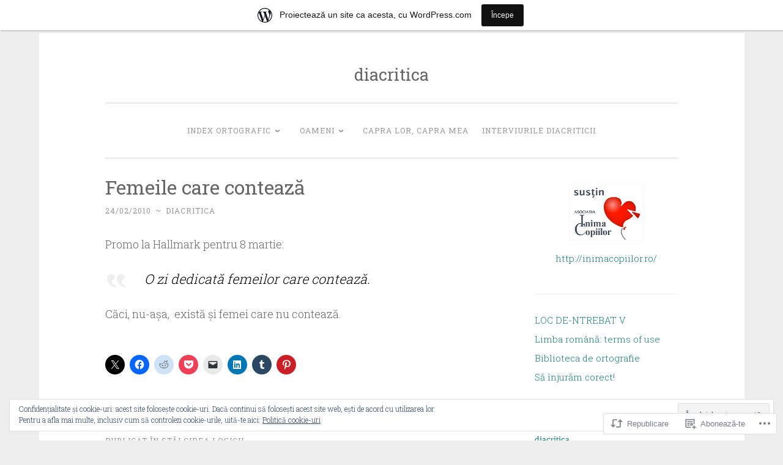

--- FILE ---
content_type: text/html; charset=UTF-8
request_url: https://diacritica.wordpress.com/2010/02/24/femeile-care-conteaza/
body_size: 22649
content:
<!DOCTYPE html>
<html lang="ro-RO">
<head>
<meta charset="UTF-8">
<meta name="viewport" content="width=device-width, initial-scale=1">
<link rel="profile" href="http://gmpg.org/xfn/11">

<title>Femeile care contează &#8211; diacritica</title>
<meta name='robots' content='max-image-preview:large' />
<link rel='dns-prefetch' href='//s0.wp.com' />
<link rel='dns-prefetch' href='//fonts-api.wp.com' />
<link rel='dns-prefetch' href='//af.pubmine.com' />
<link rel="alternate" type="application/rss+xml" title="Flux diacritica &raquo;" href="https://diacritica.wordpress.com/feed/" />
<link rel="alternate" type="application/rss+xml" title="Flux comentarii diacritica &raquo;" href="https://diacritica.wordpress.com/comments/feed/" />
<link rel="alternate" type="application/rss+xml" title="Flux comentarii diacritica &raquo; Femeile care contează" href="https://diacritica.wordpress.com/2010/02/24/femeile-care-conteaza/feed/" />
	<script type="text/javascript">
		/* <![CDATA[ */
		function addLoadEvent(func) {
			var oldonload = window.onload;
			if (typeof window.onload != 'function') {
				window.onload = func;
			} else {
				window.onload = function () {
					oldonload();
					func();
				}
			}
		}
		/* ]]> */
	</script>
	<link crossorigin='anonymous' rel='stylesheet' id='all-css-0-1' href='/_static/??-eJxtjEsOwjAMRC9EMBUoiAXiLG6wojTOR7WjiNuTdoGEYDkz7w30alzJSlkhNVO5+ZAFenh6UgFqYy0xkGHsoJQqo5KA6Ivp6EQO8P+AQxzYQlrRRbOnH3zm4j9CwjWShuzNjCsM9LvZ5Ee6T1c72cvpZs/LG8VZRLg=&cssminify=yes' type='text/css' media='all' />
<style id='wp-emoji-styles-inline-css'>

	img.wp-smiley, img.emoji {
		display: inline !important;
		border: none !important;
		box-shadow: none !important;
		height: 1em !important;
		width: 1em !important;
		margin: 0 0.07em !important;
		vertical-align: -0.1em !important;
		background: none !important;
		padding: 0 !important;
	}
/*# sourceURL=wp-emoji-styles-inline-css */
</style>
<link crossorigin='anonymous' rel='stylesheet' id='all-css-2-1' href='/wp-content/plugins/gutenberg-core/v22.2.0/build/styles/block-library/style.css?m=1764855221i&cssminify=yes' type='text/css' media='all' />
<style id='wp-block-library-inline-css'>
.has-text-align-justify {
	text-align:justify;
}
.has-text-align-justify{text-align:justify;}

/*# sourceURL=wp-block-library-inline-css */
</style><style id='global-styles-inline-css'>
:root{--wp--preset--aspect-ratio--square: 1;--wp--preset--aspect-ratio--4-3: 4/3;--wp--preset--aspect-ratio--3-4: 3/4;--wp--preset--aspect-ratio--3-2: 3/2;--wp--preset--aspect-ratio--2-3: 2/3;--wp--preset--aspect-ratio--16-9: 16/9;--wp--preset--aspect-ratio--9-16: 9/16;--wp--preset--color--black: #000000;--wp--preset--color--cyan-bluish-gray: #abb8c3;--wp--preset--color--white: #fff;--wp--preset--color--pale-pink: #f78da7;--wp--preset--color--vivid-red: #cf2e2e;--wp--preset--color--luminous-vivid-orange: #ff6900;--wp--preset--color--luminous-vivid-amber: #fcb900;--wp--preset--color--light-green-cyan: #7bdcb5;--wp--preset--color--vivid-green-cyan: #00d084;--wp--preset--color--pale-cyan-blue: #8ed1fc;--wp--preset--color--vivid-cyan-blue: #0693e3;--wp--preset--color--vivid-purple: #9b51e0;--wp--preset--color--dark-green: #1c7c7c;--wp--preset--color--dark-gray: #666;--wp--preset--color--medium-gray: #999;--wp--preset--color--light-gray: #eee;--wp--preset--gradient--vivid-cyan-blue-to-vivid-purple: linear-gradient(135deg,rgb(6,147,227) 0%,rgb(155,81,224) 100%);--wp--preset--gradient--light-green-cyan-to-vivid-green-cyan: linear-gradient(135deg,rgb(122,220,180) 0%,rgb(0,208,130) 100%);--wp--preset--gradient--luminous-vivid-amber-to-luminous-vivid-orange: linear-gradient(135deg,rgb(252,185,0) 0%,rgb(255,105,0) 100%);--wp--preset--gradient--luminous-vivid-orange-to-vivid-red: linear-gradient(135deg,rgb(255,105,0) 0%,rgb(207,46,46) 100%);--wp--preset--gradient--very-light-gray-to-cyan-bluish-gray: linear-gradient(135deg,rgb(238,238,238) 0%,rgb(169,184,195) 100%);--wp--preset--gradient--cool-to-warm-spectrum: linear-gradient(135deg,rgb(74,234,220) 0%,rgb(151,120,209) 20%,rgb(207,42,186) 40%,rgb(238,44,130) 60%,rgb(251,105,98) 80%,rgb(254,248,76) 100%);--wp--preset--gradient--blush-light-purple: linear-gradient(135deg,rgb(255,206,236) 0%,rgb(152,150,240) 100%);--wp--preset--gradient--blush-bordeaux: linear-gradient(135deg,rgb(254,205,165) 0%,rgb(254,45,45) 50%,rgb(107,0,62) 100%);--wp--preset--gradient--luminous-dusk: linear-gradient(135deg,rgb(255,203,112) 0%,rgb(199,81,192) 50%,rgb(65,88,208) 100%);--wp--preset--gradient--pale-ocean: linear-gradient(135deg,rgb(255,245,203) 0%,rgb(182,227,212) 50%,rgb(51,167,181) 100%);--wp--preset--gradient--electric-grass: linear-gradient(135deg,rgb(202,248,128) 0%,rgb(113,206,126) 100%);--wp--preset--gradient--midnight: linear-gradient(135deg,rgb(2,3,129) 0%,rgb(40,116,252) 100%);--wp--preset--font-size--small: 13px;--wp--preset--font-size--medium: 20px;--wp--preset--font-size--large: 36px;--wp--preset--font-size--x-large: 42px;--wp--preset--font-family--albert-sans: 'Albert Sans', sans-serif;--wp--preset--font-family--alegreya: Alegreya, serif;--wp--preset--font-family--arvo: Arvo, serif;--wp--preset--font-family--bodoni-moda: 'Bodoni Moda', serif;--wp--preset--font-family--bricolage-grotesque: 'Bricolage Grotesque', sans-serif;--wp--preset--font-family--cabin: Cabin, sans-serif;--wp--preset--font-family--chivo: Chivo, sans-serif;--wp--preset--font-family--commissioner: Commissioner, sans-serif;--wp--preset--font-family--cormorant: Cormorant, serif;--wp--preset--font-family--courier-prime: 'Courier Prime', monospace;--wp--preset--font-family--crimson-pro: 'Crimson Pro', serif;--wp--preset--font-family--dm-mono: 'DM Mono', monospace;--wp--preset--font-family--dm-sans: 'DM Sans', sans-serif;--wp--preset--font-family--dm-serif-display: 'DM Serif Display', serif;--wp--preset--font-family--domine: Domine, serif;--wp--preset--font-family--eb-garamond: 'EB Garamond', serif;--wp--preset--font-family--epilogue: Epilogue, sans-serif;--wp--preset--font-family--fahkwang: Fahkwang, sans-serif;--wp--preset--font-family--figtree: Figtree, sans-serif;--wp--preset--font-family--fira-sans: 'Fira Sans', sans-serif;--wp--preset--font-family--fjalla-one: 'Fjalla One', sans-serif;--wp--preset--font-family--fraunces: Fraunces, serif;--wp--preset--font-family--gabarito: Gabarito, system-ui;--wp--preset--font-family--ibm-plex-mono: 'IBM Plex Mono', monospace;--wp--preset--font-family--ibm-plex-sans: 'IBM Plex Sans', sans-serif;--wp--preset--font-family--ibarra-real-nova: 'Ibarra Real Nova', serif;--wp--preset--font-family--instrument-serif: 'Instrument Serif', serif;--wp--preset--font-family--inter: Inter, sans-serif;--wp--preset--font-family--josefin-sans: 'Josefin Sans', sans-serif;--wp--preset--font-family--jost: Jost, sans-serif;--wp--preset--font-family--libre-baskerville: 'Libre Baskerville', serif;--wp--preset--font-family--libre-franklin: 'Libre Franklin', sans-serif;--wp--preset--font-family--literata: Literata, serif;--wp--preset--font-family--lora: Lora, serif;--wp--preset--font-family--merriweather: Merriweather, serif;--wp--preset--font-family--montserrat: Montserrat, sans-serif;--wp--preset--font-family--newsreader: Newsreader, serif;--wp--preset--font-family--noto-sans-mono: 'Noto Sans Mono', sans-serif;--wp--preset--font-family--nunito: Nunito, sans-serif;--wp--preset--font-family--open-sans: 'Open Sans', sans-serif;--wp--preset--font-family--overpass: Overpass, sans-serif;--wp--preset--font-family--pt-serif: 'PT Serif', serif;--wp--preset--font-family--petrona: Petrona, serif;--wp--preset--font-family--piazzolla: Piazzolla, serif;--wp--preset--font-family--playfair-display: 'Playfair Display', serif;--wp--preset--font-family--plus-jakarta-sans: 'Plus Jakarta Sans', sans-serif;--wp--preset--font-family--poppins: Poppins, sans-serif;--wp--preset--font-family--raleway: Raleway, sans-serif;--wp--preset--font-family--roboto: Roboto, sans-serif;--wp--preset--font-family--roboto-slab: 'Roboto Slab', serif;--wp--preset--font-family--rubik: Rubik, sans-serif;--wp--preset--font-family--rufina: Rufina, serif;--wp--preset--font-family--sora: Sora, sans-serif;--wp--preset--font-family--source-sans-3: 'Source Sans 3', sans-serif;--wp--preset--font-family--source-serif-4: 'Source Serif 4', serif;--wp--preset--font-family--space-mono: 'Space Mono', monospace;--wp--preset--font-family--syne: Syne, sans-serif;--wp--preset--font-family--texturina: Texturina, serif;--wp--preset--font-family--urbanist: Urbanist, sans-serif;--wp--preset--font-family--work-sans: 'Work Sans', sans-serif;--wp--preset--spacing--20: 0.44rem;--wp--preset--spacing--30: 0.67rem;--wp--preset--spacing--40: 1rem;--wp--preset--spacing--50: 1.5rem;--wp--preset--spacing--60: 2.25rem;--wp--preset--spacing--70: 3.38rem;--wp--preset--spacing--80: 5.06rem;--wp--preset--shadow--natural: 6px 6px 9px rgba(0, 0, 0, 0.2);--wp--preset--shadow--deep: 12px 12px 50px rgba(0, 0, 0, 0.4);--wp--preset--shadow--sharp: 6px 6px 0px rgba(0, 0, 0, 0.2);--wp--preset--shadow--outlined: 6px 6px 0px -3px rgb(255, 255, 255), 6px 6px rgb(0, 0, 0);--wp--preset--shadow--crisp: 6px 6px 0px rgb(0, 0, 0);}:where(.is-layout-flex){gap: 0.5em;}:where(.is-layout-grid){gap: 0.5em;}body .is-layout-flex{display: flex;}.is-layout-flex{flex-wrap: wrap;align-items: center;}.is-layout-flex > :is(*, div){margin: 0;}body .is-layout-grid{display: grid;}.is-layout-grid > :is(*, div){margin: 0;}:where(.wp-block-columns.is-layout-flex){gap: 2em;}:where(.wp-block-columns.is-layout-grid){gap: 2em;}:where(.wp-block-post-template.is-layout-flex){gap: 1.25em;}:where(.wp-block-post-template.is-layout-grid){gap: 1.25em;}.has-black-color{color: var(--wp--preset--color--black) !important;}.has-cyan-bluish-gray-color{color: var(--wp--preset--color--cyan-bluish-gray) !important;}.has-white-color{color: var(--wp--preset--color--white) !important;}.has-pale-pink-color{color: var(--wp--preset--color--pale-pink) !important;}.has-vivid-red-color{color: var(--wp--preset--color--vivid-red) !important;}.has-luminous-vivid-orange-color{color: var(--wp--preset--color--luminous-vivid-orange) !important;}.has-luminous-vivid-amber-color{color: var(--wp--preset--color--luminous-vivid-amber) !important;}.has-light-green-cyan-color{color: var(--wp--preset--color--light-green-cyan) !important;}.has-vivid-green-cyan-color{color: var(--wp--preset--color--vivid-green-cyan) !important;}.has-pale-cyan-blue-color{color: var(--wp--preset--color--pale-cyan-blue) !important;}.has-vivid-cyan-blue-color{color: var(--wp--preset--color--vivid-cyan-blue) !important;}.has-vivid-purple-color{color: var(--wp--preset--color--vivid-purple) !important;}.has-black-background-color{background-color: var(--wp--preset--color--black) !important;}.has-cyan-bluish-gray-background-color{background-color: var(--wp--preset--color--cyan-bluish-gray) !important;}.has-white-background-color{background-color: var(--wp--preset--color--white) !important;}.has-pale-pink-background-color{background-color: var(--wp--preset--color--pale-pink) !important;}.has-vivid-red-background-color{background-color: var(--wp--preset--color--vivid-red) !important;}.has-luminous-vivid-orange-background-color{background-color: var(--wp--preset--color--luminous-vivid-orange) !important;}.has-luminous-vivid-amber-background-color{background-color: var(--wp--preset--color--luminous-vivid-amber) !important;}.has-light-green-cyan-background-color{background-color: var(--wp--preset--color--light-green-cyan) !important;}.has-vivid-green-cyan-background-color{background-color: var(--wp--preset--color--vivid-green-cyan) !important;}.has-pale-cyan-blue-background-color{background-color: var(--wp--preset--color--pale-cyan-blue) !important;}.has-vivid-cyan-blue-background-color{background-color: var(--wp--preset--color--vivid-cyan-blue) !important;}.has-vivid-purple-background-color{background-color: var(--wp--preset--color--vivid-purple) !important;}.has-black-border-color{border-color: var(--wp--preset--color--black) !important;}.has-cyan-bluish-gray-border-color{border-color: var(--wp--preset--color--cyan-bluish-gray) !important;}.has-white-border-color{border-color: var(--wp--preset--color--white) !important;}.has-pale-pink-border-color{border-color: var(--wp--preset--color--pale-pink) !important;}.has-vivid-red-border-color{border-color: var(--wp--preset--color--vivid-red) !important;}.has-luminous-vivid-orange-border-color{border-color: var(--wp--preset--color--luminous-vivid-orange) !important;}.has-luminous-vivid-amber-border-color{border-color: var(--wp--preset--color--luminous-vivid-amber) !important;}.has-light-green-cyan-border-color{border-color: var(--wp--preset--color--light-green-cyan) !important;}.has-vivid-green-cyan-border-color{border-color: var(--wp--preset--color--vivid-green-cyan) !important;}.has-pale-cyan-blue-border-color{border-color: var(--wp--preset--color--pale-cyan-blue) !important;}.has-vivid-cyan-blue-border-color{border-color: var(--wp--preset--color--vivid-cyan-blue) !important;}.has-vivid-purple-border-color{border-color: var(--wp--preset--color--vivid-purple) !important;}.has-vivid-cyan-blue-to-vivid-purple-gradient-background{background: var(--wp--preset--gradient--vivid-cyan-blue-to-vivid-purple) !important;}.has-light-green-cyan-to-vivid-green-cyan-gradient-background{background: var(--wp--preset--gradient--light-green-cyan-to-vivid-green-cyan) !important;}.has-luminous-vivid-amber-to-luminous-vivid-orange-gradient-background{background: var(--wp--preset--gradient--luminous-vivid-amber-to-luminous-vivid-orange) !important;}.has-luminous-vivid-orange-to-vivid-red-gradient-background{background: var(--wp--preset--gradient--luminous-vivid-orange-to-vivid-red) !important;}.has-very-light-gray-to-cyan-bluish-gray-gradient-background{background: var(--wp--preset--gradient--very-light-gray-to-cyan-bluish-gray) !important;}.has-cool-to-warm-spectrum-gradient-background{background: var(--wp--preset--gradient--cool-to-warm-spectrum) !important;}.has-blush-light-purple-gradient-background{background: var(--wp--preset--gradient--blush-light-purple) !important;}.has-blush-bordeaux-gradient-background{background: var(--wp--preset--gradient--blush-bordeaux) !important;}.has-luminous-dusk-gradient-background{background: var(--wp--preset--gradient--luminous-dusk) !important;}.has-pale-ocean-gradient-background{background: var(--wp--preset--gradient--pale-ocean) !important;}.has-electric-grass-gradient-background{background: var(--wp--preset--gradient--electric-grass) !important;}.has-midnight-gradient-background{background: var(--wp--preset--gradient--midnight) !important;}.has-small-font-size{font-size: var(--wp--preset--font-size--small) !important;}.has-medium-font-size{font-size: var(--wp--preset--font-size--medium) !important;}.has-large-font-size{font-size: var(--wp--preset--font-size--large) !important;}.has-x-large-font-size{font-size: var(--wp--preset--font-size--x-large) !important;}.has-albert-sans-font-family{font-family: var(--wp--preset--font-family--albert-sans) !important;}.has-alegreya-font-family{font-family: var(--wp--preset--font-family--alegreya) !important;}.has-arvo-font-family{font-family: var(--wp--preset--font-family--arvo) !important;}.has-bodoni-moda-font-family{font-family: var(--wp--preset--font-family--bodoni-moda) !important;}.has-bricolage-grotesque-font-family{font-family: var(--wp--preset--font-family--bricolage-grotesque) !important;}.has-cabin-font-family{font-family: var(--wp--preset--font-family--cabin) !important;}.has-chivo-font-family{font-family: var(--wp--preset--font-family--chivo) !important;}.has-commissioner-font-family{font-family: var(--wp--preset--font-family--commissioner) !important;}.has-cormorant-font-family{font-family: var(--wp--preset--font-family--cormorant) !important;}.has-courier-prime-font-family{font-family: var(--wp--preset--font-family--courier-prime) !important;}.has-crimson-pro-font-family{font-family: var(--wp--preset--font-family--crimson-pro) !important;}.has-dm-mono-font-family{font-family: var(--wp--preset--font-family--dm-mono) !important;}.has-dm-sans-font-family{font-family: var(--wp--preset--font-family--dm-sans) !important;}.has-dm-serif-display-font-family{font-family: var(--wp--preset--font-family--dm-serif-display) !important;}.has-domine-font-family{font-family: var(--wp--preset--font-family--domine) !important;}.has-eb-garamond-font-family{font-family: var(--wp--preset--font-family--eb-garamond) !important;}.has-epilogue-font-family{font-family: var(--wp--preset--font-family--epilogue) !important;}.has-fahkwang-font-family{font-family: var(--wp--preset--font-family--fahkwang) !important;}.has-figtree-font-family{font-family: var(--wp--preset--font-family--figtree) !important;}.has-fira-sans-font-family{font-family: var(--wp--preset--font-family--fira-sans) !important;}.has-fjalla-one-font-family{font-family: var(--wp--preset--font-family--fjalla-one) !important;}.has-fraunces-font-family{font-family: var(--wp--preset--font-family--fraunces) !important;}.has-gabarito-font-family{font-family: var(--wp--preset--font-family--gabarito) !important;}.has-ibm-plex-mono-font-family{font-family: var(--wp--preset--font-family--ibm-plex-mono) !important;}.has-ibm-plex-sans-font-family{font-family: var(--wp--preset--font-family--ibm-plex-sans) !important;}.has-ibarra-real-nova-font-family{font-family: var(--wp--preset--font-family--ibarra-real-nova) !important;}.has-instrument-serif-font-family{font-family: var(--wp--preset--font-family--instrument-serif) !important;}.has-inter-font-family{font-family: var(--wp--preset--font-family--inter) !important;}.has-josefin-sans-font-family{font-family: var(--wp--preset--font-family--josefin-sans) !important;}.has-jost-font-family{font-family: var(--wp--preset--font-family--jost) !important;}.has-libre-baskerville-font-family{font-family: var(--wp--preset--font-family--libre-baskerville) !important;}.has-libre-franklin-font-family{font-family: var(--wp--preset--font-family--libre-franklin) !important;}.has-literata-font-family{font-family: var(--wp--preset--font-family--literata) !important;}.has-lora-font-family{font-family: var(--wp--preset--font-family--lora) !important;}.has-merriweather-font-family{font-family: var(--wp--preset--font-family--merriweather) !important;}.has-montserrat-font-family{font-family: var(--wp--preset--font-family--montserrat) !important;}.has-newsreader-font-family{font-family: var(--wp--preset--font-family--newsreader) !important;}.has-noto-sans-mono-font-family{font-family: var(--wp--preset--font-family--noto-sans-mono) !important;}.has-nunito-font-family{font-family: var(--wp--preset--font-family--nunito) !important;}.has-open-sans-font-family{font-family: var(--wp--preset--font-family--open-sans) !important;}.has-overpass-font-family{font-family: var(--wp--preset--font-family--overpass) !important;}.has-pt-serif-font-family{font-family: var(--wp--preset--font-family--pt-serif) !important;}.has-petrona-font-family{font-family: var(--wp--preset--font-family--petrona) !important;}.has-piazzolla-font-family{font-family: var(--wp--preset--font-family--piazzolla) !important;}.has-playfair-display-font-family{font-family: var(--wp--preset--font-family--playfair-display) !important;}.has-plus-jakarta-sans-font-family{font-family: var(--wp--preset--font-family--plus-jakarta-sans) !important;}.has-poppins-font-family{font-family: var(--wp--preset--font-family--poppins) !important;}.has-raleway-font-family{font-family: var(--wp--preset--font-family--raleway) !important;}.has-roboto-font-family{font-family: var(--wp--preset--font-family--roboto) !important;}.has-roboto-slab-font-family{font-family: var(--wp--preset--font-family--roboto-slab) !important;}.has-rubik-font-family{font-family: var(--wp--preset--font-family--rubik) !important;}.has-rufina-font-family{font-family: var(--wp--preset--font-family--rufina) !important;}.has-sora-font-family{font-family: var(--wp--preset--font-family--sora) !important;}.has-source-sans-3-font-family{font-family: var(--wp--preset--font-family--source-sans-3) !important;}.has-source-serif-4-font-family{font-family: var(--wp--preset--font-family--source-serif-4) !important;}.has-space-mono-font-family{font-family: var(--wp--preset--font-family--space-mono) !important;}.has-syne-font-family{font-family: var(--wp--preset--font-family--syne) !important;}.has-texturina-font-family{font-family: var(--wp--preset--font-family--texturina) !important;}.has-urbanist-font-family{font-family: var(--wp--preset--font-family--urbanist) !important;}.has-work-sans-font-family{font-family: var(--wp--preset--font-family--work-sans) !important;}
/*# sourceURL=global-styles-inline-css */
</style>

<style id='classic-theme-styles-inline-css'>
/*! This file is auto-generated */
.wp-block-button__link{color:#fff;background-color:#32373c;border-radius:9999px;box-shadow:none;text-decoration:none;padding:calc(.667em + 2px) calc(1.333em + 2px);font-size:1.125em}.wp-block-file__button{background:#32373c;color:#fff;text-decoration:none}
/*# sourceURL=/wp-includes/css/classic-themes.min.css */
</style>
<link crossorigin='anonymous' rel='stylesheet' id='all-css-4-1' href='/_static/??-eJx9jV0OgkAMBi9kbRDjz4PxLOzSwBq6NLQb8PZWjU+oL03zZSaDs0Acs1E25AIylC5lxThO5DtLY+gEU5saGogd20bVDX7X5tR2ZK7r5wej5b8inoEQZCJV8MupMFjvLV157xmlBBTKGqfGYg+7V899Wpd+GWr3gZ70lS/VcV8dznVdn24Pka9klw==&cssminify=yes' type='text/css' media='all' />
<link rel='stylesheet' id='penscratch-2-fonts-css' href='https://fonts-api.wp.com/css?family=Roboto+Slab%3A300%2C400%2C700&#038;subset=latin%2Clatin-ext' media='all' />
<link crossorigin='anonymous' rel='stylesheet' id='all-css-6-1' href='/_static/??-eJyNjkEOwjAMBD+Ecamq3BBvSS2TBhInil1V/T2BC0JIiNvOYXYXtwpUxFgMbeHMinWdsbIoNW+0wIikinMqdNdjjwf8Q4lCqLYnhq1SyV9eXqGmNURRbNy7Q4/hNfTGX1LgAv2Rt1jkA+CafGxP9ZLPJ+eGYXRumm4PhIlVaQ==&cssminify=yes' type='text/css' media='all' />
<link crossorigin='anonymous' rel='stylesheet' id='print-css-7-1' href='/wp-content/mu-plugins/global-print/global-print.css?m=1465851035i&cssminify=yes' type='text/css' media='print' />
<style id='jetpack-global-styles-frontend-style-inline-css'>
:root { --font-headings: unset; --font-base: unset; --font-headings-default: -apple-system,BlinkMacSystemFont,"Segoe UI",Roboto,Oxygen-Sans,Ubuntu,Cantarell,"Helvetica Neue",sans-serif; --font-base-default: -apple-system,BlinkMacSystemFont,"Segoe UI",Roboto,Oxygen-Sans,Ubuntu,Cantarell,"Helvetica Neue",sans-serif;}
/*# sourceURL=jetpack-global-styles-frontend-style-inline-css */
</style>
<link crossorigin='anonymous' rel='stylesheet' id='all-css-10-1' href='/_static/??-eJyNjcEKwjAQRH/IuFRT6kX8FNkmS5K6yQY3Qfx7bfEiXrwM82B4A49qnJRGpUHupnIPqSgs1Cq624chi6zhO5OCRryTR++fW00l7J3qDv43XVNxoOISsmEJol/wY2uR8vs3WggsM/I6uOTzMI3Hw8lOg11eUT1JKA==&cssminify=yes' type='text/css' media='all' />
<script type="text/javascript" id="wpcom-actionbar-placeholder-js-extra">
/* <![CDATA[ */
var actionbardata = {"siteID":"3927594","postID":"6050","siteURL":"https://diacritica.wordpress.com","xhrURL":"https://diacritica.wordpress.com/wp-admin/admin-ajax.php","nonce":"2b992cfbfc","isLoggedIn":"","statusMessage":"","subsEmailDefault":"instantly","proxyScriptUrl":"https://s0.wp.com/wp-content/js/wpcom-proxy-request.js?m=1513050504i&amp;ver=20211021","shortlink":"https://wp.me/pgtKi-1zA","i18n":{"followedText":"Acum, articolele noi de pe acest site vor ap\u0103rea acum \u00een \u003Ca href=\"https://wordpress.com/reader\"\u003ECititor\u003C/a\u003E","foldBar":"Restr\u00e2nge aceast\u0103 bar\u0103","unfoldBar":"Extinde aceast\u0103 bar\u0103","shortLinkCopied":"Am copiat leg\u0103tura scurt\u0103 \u00een clipboard."}};
//# sourceURL=wpcom-actionbar-placeholder-js-extra
/* ]]> */
</script>
<script type="text/javascript" id="jetpack-mu-wpcom-settings-js-before">
/* <![CDATA[ */
var JETPACK_MU_WPCOM_SETTINGS = {"assetsUrl":"https://s0.wp.com/wp-content/mu-plugins/jetpack-mu-wpcom-plugin/moon/jetpack_vendor/automattic/jetpack-mu-wpcom/src/build/"};
//# sourceURL=jetpack-mu-wpcom-settings-js-before
/* ]]> */
</script>
<script crossorigin='anonymous' type='text/javascript'  src='/_static/??/wp-content/js/rlt-proxy.js,/wp-content/blog-plugins/wordads-classes/js/cmp/v2/cmp-non-gdpr.js?m=1720530689j'></script>
<script type="text/javascript" id="rlt-proxy-js-after">
/* <![CDATA[ */
	rltInitialize( {"token":null,"iframeOrigins":["https:\/\/widgets.wp.com"]} );
//# sourceURL=rlt-proxy-js-after
/* ]]> */
</script>
<link rel="EditURI" type="application/rsd+xml" title="RSD" href="https://diacritica.wordpress.com/xmlrpc.php?rsd" />
<meta name="generator" content="WordPress.com" />
<link rel="canonical" href="https://diacritica.wordpress.com/2010/02/24/femeile-care-conteaza/" />
<link rel='shortlink' href='https://wp.me/pgtKi-1zA' />
<link rel="alternate" type="application/json+oembed" href="https://public-api.wordpress.com/oembed/?format=json&amp;url=https%3A%2F%2Fdiacritica.wordpress.com%2F2010%2F02%2F24%2Ffemeile-care-conteaza%2F&amp;for=wpcom-auto-discovery" /><link rel="alternate" type="application/xml+oembed" href="https://public-api.wordpress.com/oembed/?format=xml&amp;url=https%3A%2F%2Fdiacritica.wordpress.com%2F2010%2F02%2F24%2Ffemeile-care-conteaza%2F&amp;for=wpcom-auto-discovery" />
<!-- Jetpack Open Graph Tags -->
<meta property="og:type" content="article" />
<meta property="og:title" content="Femeile care contează" />
<meta property="og:url" content="https://diacritica.wordpress.com/2010/02/24/femeile-care-conteaza/" />
<meta property="og:description" content="Promo la Hallmark pentru 8 martie: O zi dedicată femeilor care contează. Căci, nu-aşa,  există şi femei care nu contează." />
<meta property="article:published_time" content="2010-02-24T19:23:45+00:00" />
<meta property="article:modified_time" content="2010-02-24T19:23:45+00:00" />
<meta property="og:site_name" content="diacritica" />
<meta property="og:image" content="https://s0.wp.com/i/blank.jpg?m=1383295312i" />
<meta property="og:image:width" content="200" />
<meta property="og:image:height" content="200" />
<meta property="og:image:alt" content="" />
<meta property="og:locale" content="ro_RO" />
<meta property="fb:app_id" content="249643311490" />
<meta property="article:publisher" content="https://www.facebook.com/WordPresscom" />
<meta name="twitter:text:title" content="Femeile care contează" />
<meta name="twitter:card" content="summary" />

<!-- End Jetpack Open Graph Tags -->
<link rel="shortcut icon" type="image/x-icon" href="https://s0.wp.com/i/favicon.ico?m=1713425267i" sizes="16x16 24x24 32x32 48x48" />
<link rel="icon" type="image/x-icon" href="https://s0.wp.com/i/favicon.ico?m=1713425267i" sizes="16x16 24x24 32x32 48x48" />
<link rel="apple-touch-icon" href="https://s0.wp.com/i/webclip.png?m=1713868326i" />
<link rel='openid.server' href='https://diacritica.wordpress.com/?openidserver=1' />
<link rel='openid.delegate' href='https://diacritica.wordpress.com/' />
<link rel="search" type="application/opensearchdescription+xml" href="https://diacritica.wordpress.com/osd.xml" title="diacritica" />
<link rel="search" type="application/opensearchdescription+xml" href="https://s1.wp.com/opensearch.xml" title="WordPress.com" />
<meta name="description" content="Promo la Hallmark pentru 8 martie: O zi dedicată femeilor care contează. Căci, nu-aşa,  există şi femei care nu contează." />
<script type="text/javascript">
/* <![CDATA[ */
var wa_client = {}; wa_client.cmd = []; wa_client.config = { 'blog_id': 3927594, 'blog_language': 'ro', 'is_wordads': false, 'hosting_type': 0, 'afp_account_id': 'pub-4698847907584872', 'afp_host_id': 5038568878849053, 'theme': 'pub/penscratch-2', '_': { 'title': 'Publicitate', 'privacy_settings': 'Setări pentru confidențialitate' }, 'formats': [ 'inline', 'belowpost', 'bottom_sticky', 'sidebar_sticky_right', 'sidebar', 'gutenberg_rectangle', 'gutenberg_leaderboard', 'gutenberg_mobile_leaderboard', 'gutenberg_skyscraper' ] };
/* ]]> */
</script>
		<script type="text/javascript">

			window.doNotSellCallback = function() {

				var linkElements = [
					'a[href="https://wordpress.com/?ref=footer_blog"]',
					'a[href="https://wordpress.com/?ref=footer_website"]',
					'a[href="https://wordpress.com/?ref=vertical_footer"]',
					'a[href^="https://wordpress.com/?ref=footer_segment_"]',
				].join(',');

				var dnsLink = document.createElement( 'a' );
				dnsLink.href = 'https://wordpress.com/ro/advertising-program-optout/';
				dnsLink.classList.add( 'do-not-sell-link' );
				dnsLink.rel = 'nofollow';
				dnsLink.style.marginLeft = '0.5em';
				dnsLink.textContent = 'Nu vinde și nu partaja informațiile mele cu caracter personal';

				var creditLinks = document.querySelectorAll( linkElements );

				if ( 0 === creditLinks.length ) {
					return false;
				}

				Array.prototype.forEach.call( creditLinks, function( el ) {
					el.insertAdjacentElement( 'afterend', dnsLink );
				});

				return true;
			};

		</script>
		<script type="text/javascript">
	window.google_analytics_uacct = "UA-52447-2";
</script>

<script type="text/javascript">
	var _gaq = _gaq || [];
	_gaq.push(['_setAccount', 'UA-52447-2']);
	_gaq.push(['_gat._anonymizeIp']);
	_gaq.push(['_setDomainName', 'wordpress.com']);
	_gaq.push(['_initData']);
	_gaq.push(['_trackPageview']);

	(function() {
		var ga = document.createElement('script'); ga.type = 'text/javascript'; ga.async = true;
		ga.src = ('https:' == document.location.protocol ? 'https://ssl' : 'http://www') + '.google-analytics.com/ga.js';
		(document.getElementsByTagName('head')[0] || document.getElementsByTagName('body')[0]).appendChild(ga);
	})();
</script>
<link crossorigin='anonymous' rel='stylesheet' id='all-css-0-3' href='/wp-content/mu-plugins/jetpack-plugin/moon/_inc/build/subscriptions/subscriptions.min.css?m=1753976312i&cssminify=yes' type='text/css' media='all' />
</head>

<body class="wp-singular post-template-default single single-post postid-6050 single-format-standard wp-embed-responsive wp-theme-pubpenscratch-2 customizer-styles-applied jetpack-reblog-enabled has-marketing-bar has-marketing-bar-theme-penscratch-2">
<div id="page" class="hfeed site">
	<a class="skip-link screen-reader-text" href="#content">Sari la conținut</a>
	<header id="masthead" class="site-header" role="banner">
		<div class="site-branding">
							<p class="site-title"><a href="https://diacritica.wordpress.com/" rel="home">diacritica</a></p>
					</div>

		<nav id="site-navigation" class="main-navigation" role="navigation">
			<button class="menu-toggle">
				<svg xmlns="http://www.w3.org/2000/svg" viewBox="0 0 16 16"><rect x="0" fill="none" width="16" height="16"/><g><path id="menu-icon" d="M0 14h16v-2H0v2zM0 2v2h16V2H0zm0 7h16V7H0v2z"/></g></svg>
				Meniu			</button>
			<div class="menu"><ul>
<li class="page_item page-item-2585 page_item_has_children"><a href="https://diacritica.wordpress.com/index-ortografic/">Index ortografic</a>
<ul class='children'>
	<li class="page_item page-item-3568"><a href="https://diacritica.wordpress.com/index-ortografic/loc-de-ntrebat/">Loc de-ntrebat I</a></li>
	<li class="page_item page-item-6186"><a href="https://diacritica.wordpress.com/index-ortografic/loc-de-ntrebat-ii/">Loc de-ntrebat II</a></li>
	<li class="page_item page-item-10132"><a href="https://diacritica.wordpress.com/index-ortografic/loc-de-ntrebat-iii/">Loc de-ntrebat III</a></li>
	<li class="page_item page-item-12536"><a href="https://diacritica.wordpress.com/index-ortografic/loc-de-ntrebat-iv/">Loc de-ntrebat IV</a></li>
	<li class="page_item page-item-13662"><a href="https://diacritica.wordpress.com/index-ortografic/loc-de-ntrebat-v/">Loc de-ntrebat V</a></li>
</ul>
</li>
<li class="page_item page-item-188 page_item_has_children"><a href="https://diacritica.wordpress.com/oameni/">Oameni</a>
<ul class='children'>
	<li class="page_item page-item-2322"><a href="https://diacritica.wordpress.com/oameni/mama/">Mama</a></li>
	<li class="page_item page-item-190"><a href="https://diacritica.wordpress.com/oameni/minerva/">Minerva</a></li>
	<li class="page_item page-item-2329"><a href="https://diacritica.wordpress.com/oameni/teodora-cristea/">Teodora Cristea</a></li>
	<li class="page_item page-item-2334"><a href="https://diacritica.wordpress.com/oameni/eta-hrubaru/">Eta Hrubaru</a></li>
</ul>
</li>
<li class="page_item page-item-257"><a href="https://diacritica.wordpress.com/diacritica/capra-lor-capra-mea/">Capra lor, capra&nbsp;mea</a></li>
<li class="page_item page-item-1106"><a href="https://diacritica.wordpress.com/diacritica/interviurile-diacriticii/">Interviurile diacriticii</a></li>
</ul></div>
		</nav><!-- #site-navigation -->
	</header><!-- #masthead -->

	<div id="content" class="site-content">
		
	<div id="primary" class="content-area">
		<main id="main" class="site-main" role="main">

		
			
<article id="post-6050" class="post-6050 post type-post status-publish format-standard hentry category-stalcirea-logicii tag-hallmark tag-stalcirea-logicii">
	<header class="entry-header">
		<h1 class="entry-title">Femeile care contează</h1>		
		<div class="entry-meta">
			<span class="posted-on"><a href="https://diacritica.wordpress.com/2010/02/24/femeile-care-conteaza/" rel="bookmark"><time class="entry-date published" datetime="2010-02-24T21:23:45+02:00">24/02/2010</time></a></span><span class="byline"><span class="author vcard"><span class="sep"> ~ </span><a class="url fn n" href="https://diacritica.wordpress.com/author/diacritica01/">diacritica</a></span></span>					</div><!-- .entry-meta -->
	</header><!-- .entry-header -->

	<div class="entry-content">
		<p>Promo la Hallmark pentru 8 martie:</p>
<blockquote><p><em><span style="color:#000000;">O zi dedicată femeilor care contează.</span></em></p></blockquote>
<p>Căci, nu-aşa,  există şi femei care nu contează.</p>
<span id="wordads-inline-marker" style="display: none;"></span><div id="jp-post-flair" class="sharedaddy sd-like-enabled sd-sharing-enabled"><div class="sharedaddy sd-sharing-enabled"><div class="robots-nocontent sd-block sd-social sd-social-icon sd-sharing"><div class="sd-content"><ul><li class="share-twitter"><a rel="nofollow noopener noreferrer"
				data-shared="sharing-twitter-6050"
				class="share-twitter sd-button share-icon no-text"
				href="https://diacritica.wordpress.com/2010/02/24/femeile-care-conteaza/?share=twitter"
				target="_blank"
				aria-labelledby="sharing-twitter-6050"
				>
				<span id="sharing-twitter-6050" hidden>Partajează pe X(Se deschide într-o fereastră nouă)</span>
				<span>X</span>
			</a></li><li class="share-facebook"><a rel="nofollow noopener noreferrer"
				data-shared="sharing-facebook-6050"
				class="share-facebook sd-button share-icon no-text"
				href="https://diacritica.wordpress.com/2010/02/24/femeile-care-conteaza/?share=facebook"
				target="_blank"
				aria-labelledby="sharing-facebook-6050"
				>
				<span id="sharing-facebook-6050" hidden>Partajează pe Facebook(Se deschide într-o fereastră nouă)</span>
				<span>Facebook</span>
			</a></li><li class="share-reddit"><a rel="nofollow noopener noreferrer"
				data-shared="sharing-reddit-6050"
				class="share-reddit sd-button share-icon no-text"
				href="https://diacritica.wordpress.com/2010/02/24/femeile-care-conteaza/?share=reddit"
				target="_blank"
				aria-labelledby="sharing-reddit-6050"
				>
				<span id="sharing-reddit-6050" hidden>Partajează pe Reddit(Se deschide într-o fereastră nouă)</span>
				<span>Reddit</span>
			</a></li><li class="share-pocket"><a rel="nofollow noopener noreferrer"
				data-shared="sharing-pocket-6050"
				class="share-pocket sd-button share-icon no-text"
				href="https://diacritica.wordpress.com/2010/02/24/femeile-care-conteaza/?share=pocket"
				target="_blank"
				aria-labelledby="sharing-pocket-6050"
				>
				<span id="sharing-pocket-6050" hidden>Partajează pe Pocket(Se deschide într-o fereastră nouă)</span>
				<span>Pocket</span>
			</a></li><li class="share-email"><a rel="nofollow noopener noreferrer"
				data-shared="sharing-email-6050"
				class="share-email sd-button share-icon no-text"
				href="mailto:?subject=%5BArticol%20partajat%5D%20Femeile%20care%20conteaz%C4%83&#038;body=https%3A%2F%2Fdiacritica.wordpress.com%2F2010%2F02%2F24%2Ffemeile-care-conteaza%2F&#038;share=email"
				target="_blank"
				aria-labelledby="sharing-email-6050"
				data-email-share-error-title="Ți-ai configurat emailul?" data-email-share-error-text="Dacă ai probleme la partajarea prin email, probabil nu ai configurat emailul pentru navigator. Poate trebuie să creezi singur un email nou." data-email-share-nonce="14ce4b199d" data-email-share-track-url="https://diacritica.wordpress.com/2010/02/24/femeile-care-conteaza/?share=email">
				<span id="sharing-email-6050" hidden>Trimite unui prieten un email cu o legătură(Se deschide într-o fereastră nouă)</span>
				<span>Email</span>
			</a></li><li class="share-linkedin"><a rel="nofollow noopener noreferrer"
				data-shared="sharing-linkedin-6050"
				class="share-linkedin sd-button share-icon no-text"
				href="https://diacritica.wordpress.com/2010/02/24/femeile-care-conteaza/?share=linkedin"
				target="_blank"
				aria-labelledby="sharing-linkedin-6050"
				>
				<span id="sharing-linkedin-6050" hidden>Partajează pe LinkedIn(Se deschide într-o fereastră nouă)</span>
				<span>LinkedIn</span>
			</a></li><li class="share-tumblr"><a rel="nofollow noopener noreferrer"
				data-shared="sharing-tumblr-6050"
				class="share-tumblr sd-button share-icon no-text"
				href="https://diacritica.wordpress.com/2010/02/24/femeile-care-conteaza/?share=tumblr"
				target="_blank"
				aria-labelledby="sharing-tumblr-6050"
				>
				<span id="sharing-tumblr-6050" hidden>Partajează pe Tumblr(Se deschide într-o fereastră nouă)</span>
				<span>Tumblr</span>
			</a></li><li class="share-pinterest"><a rel="nofollow noopener noreferrer"
				data-shared="sharing-pinterest-6050"
				class="share-pinterest sd-button share-icon no-text"
				href="https://diacritica.wordpress.com/2010/02/24/femeile-care-conteaza/?share=pinterest"
				target="_blank"
				aria-labelledby="sharing-pinterest-6050"
				>
				<span id="sharing-pinterest-6050" hidden>Partajează pe Pinterest(Se deschide într-o fereastră nouă)</span>
				<span>Pinterest</span>
			</a></li><li class="share-end"></li></ul></div></div></div><div class='sharedaddy sd-block sd-like jetpack-likes-widget-wrapper jetpack-likes-widget-unloaded' id='like-post-wrapper-3927594-6050-6970df588e9a0' data-src='//widgets.wp.com/likes/index.html?ver=20260121#blog_id=3927594&amp;post_id=6050&amp;origin=diacritica.wordpress.com&amp;obj_id=3927594-6050-6970df588e9a0' data-name='like-post-frame-3927594-6050-6970df588e9a0' data-title='Apreciază sau republică'><div class='likes-widget-placeholder post-likes-widget-placeholder' style='height: 55px;'><span class='button'><span>Apreciază</span></span> <span class='loading'>Încarc...</span></div><span class='sd-text-color'></span><a class='sd-link-color'></a></div></div>			</div><!-- .entry-content -->

	<footer class="entry-footer">
				<span class="cat-links">
			Publicat în <a href="https://diacritica.wordpress.com/category/stalcirea-logicii/" rel="category tag">Stâlcirea logicii</a>		</span>
							<span class="tags-links">
				<a href="https://diacritica.wordpress.com/tag/hallmark/" rel="tag">Hallmark</a><a href="https://diacritica.wordpress.com/tag/stalcirea-logicii/" rel="tag">Stâlcirea logicii</a>			</span>
			</footer><!-- .entry-footer -->

			<div class="entry-author author-avatar-show">
						<div class="author-avatar">
				<img referrerpolicy="no-referrer" alt='Avatarul lui Necunoscut' src='https://1.gravatar.com/avatar/708d0339f44c7d7fcc29e57c721f9fa77028405847629ef1f1845edccbc8bb37?s=60&#038;d=wavatar' srcset='https://1.gravatar.com/avatar/708d0339f44c7d7fcc29e57c721f9fa77028405847629ef1f1845edccbc8bb37?s=60&#038;d=wavatar 1x, https://1.gravatar.com/avatar/708d0339f44c7d7fcc29e57c721f9fa77028405847629ef1f1845edccbc8bb37?s=90&#038;d=wavatar 1.5x, https://1.gravatar.com/avatar/708d0339f44c7d7fcc29e57c721f9fa77028405847629ef1f1845edccbc8bb37?s=120&#038;d=wavatar 2x, https://1.gravatar.com/avatar/708d0339f44c7d7fcc29e57c721f9fa77028405847629ef1f1845edccbc8bb37?s=180&#038;d=wavatar 3x, https://1.gravatar.com/avatar/708d0339f44c7d7fcc29e57c721f9fa77028405847629ef1f1845edccbc8bb37?s=240&#038;d=wavatar 4x' class='avatar avatar-60' height='60' width='60' decoding='async' />			</div><!-- .author-avatar -->
			
			<div class="author-heading">
				<h2 class="author-title">
					Publicat de <span class="author-name">diacritica</span>				</h2>
			</div><!-- .author-heading -->

			<p class="author-bio">
								<a class="author-link" href="https://diacritica.wordpress.com/author/diacritica01/" rel="author">
					Vezi toate articolele lui diacritica				</a>
			</p><!-- .author-bio -->
		</div><!-- .entry-auhtor -->
		</article><!-- #post-## -->

			
	<nav class="navigation post-navigation" aria-label="Articole">
		<h2 class="screen-reader-text">Navigare în articole</h2>
		<div class="nav-links"><div class="nav-previous"><a href="https://diacritica.wordpress.com/2010/02/24/intr-o-intr-o-intro/" rel="prev"><span class="meta-nav">&lsaquo; Anterior</span>Într-o, intr-o, intro</a></div><div class="nav-next"><a href="https://diacritica.wordpress.com/2010/02/25/ortografia-altexului/" rel="next"><span class="meta-nav">Următor &rsaquo;</span>Ortografia Altexului</a></div></div>
	</nav>
			
<div id="comments" class="comments-area">

	
			<h2 class="comments-title">
			Un gând despre &#8222;<span>Femeile care contează</span>&#8221;		</h2><!-- .comments-title -->

		
		<ol class="comment-list">
					<li id="comment-7515" class="comment even thread-even depth-1">
			<article id="div-comment-7515" class="comment-body">
				<footer class="comment-meta">
					<div class="comment-author vcard">
						<img referrerpolicy="no-referrer" alt='Avatarul lui jurnaldecalator' src='https://1.gravatar.com/avatar/46f227fbcc81c26c438a0ee5284d6a8ca1991deaae30f08d4bf2111210de8eac?s=60&#038;d=wavatar' srcset='https://1.gravatar.com/avatar/46f227fbcc81c26c438a0ee5284d6a8ca1991deaae30f08d4bf2111210de8eac?s=60&#038;d=wavatar 1x, https://1.gravatar.com/avatar/46f227fbcc81c26c438a0ee5284d6a8ca1991deaae30f08d4bf2111210de8eac?s=90&#038;d=wavatar 1.5x, https://1.gravatar.com/avatar/46f227fbcc81c26c438a0ee5284d6a8ca1991deaae30f08d4bf2111210de8eac?s=120&#038;d=wavatar 2x, https://1.gravatar.com/avatar/46f227fbcc81c26c438a0ee5284d6a8ca1991deaae30f08d4bf2111210de8eac?s=180&#038;d=wavatar 3x, https://1.gravatar.com/avatar/46f227fbcc81c26c438a0ee5284d6a8ca1991deaae30f08d4bf2111210de8eac?s=240&#038;d=wavatar 4x' class='avatar avatar-60' height='60' width='60' decoding='async' />						<b class="fn"><a href="http://jurnaldecalator.ro" class="url" rel="ugc external nofollow">jurnaldecalator</a></b> <span class="says">spune:</span>					</div><!-- .comment-author -->

					<div class="comment-metadata">
						<a href="https://diacritica.wordpress.com/2010/02/24/femeile-care-conteaza/#comment-7515"><time datetime="2010-02-26T10:16:41+02:00">26/02/2010 la 10:16 am</time></a>					</div><!-- .comment-metadata -->

									</footer><!-- .comment-meta -->

				<div class="comment-content">
					<p>normal</p>
				</div><!-- .comment-content -->

							</article><!-- .comment-body -->
		</li><!-- #comment-## -->
		</ol><!-- .comment-list -->

		
	
			<p class="no-comments">Comentariile nu închise.</p>
	
	
</div><!-- #comments -->

		
		</main><!-- #main -->
	</div><!-- #primary -->

	<div id="secondary" class="widget-area" role="complementary">
		<aside id="text-393893703" class="widget widget_text">			<div class="textwidget"><img src="https://diacritica.files.wordpress.com/2009/07/inimacopiilor.jpg" alt="inimacopiilor" title="inimacopiilor" width="123" height="92" class="aligncenter size-full wp-image-2439" />

<p style="text-align:center;"><a href="http://inimacopiilor.ro/">http://inimacopiilor.ro/</a></p></div>
		</aside><aside id="text-393893714" class="widget widget_text">			<div class="textwidget"><p><a href="https://diacritica.wordpress.com/index-ortografic/loc-de-ntrebat-v/">LOC DE-NTREBAT V</a><br />
<a href="https://diacritica.wordpress.com/2009/08/10/limba-romana-terms-of-use/" target="_blank" rel="noopener">Limba română: terms of use</a><br />
<a href="https://diacritica.wordpress.com/2010/03/07/gramatica-ortografie-resurse-online/">Biblioteca de ortografie</a><br />
<a href="https://diacritica.wordpress.com/2010/06/22/sa-injuram-corect/" target="_blank" rel="noopener">Să înjurăm corect!</a></p>
</div>
		</aside><aside id="text-393893713" class="widget widget_text">			<div class="textwidget"><!-- Facebook Badge START --><a href="https://www.facebook.com/pages/diacritica/198713280166156" title="diacritica" style="font-family:&quot;font-size:11px;font-variant:normal;font-style:normal;font-weight:normal;color:#3B5998;text-decoration:none;" target="_TOP" rel="noopener">diacritica</a><br /><a href="https://www.facebook.com/pages/diacritica/198713280166156" title="diacritica" target="_TOP" rel="noopener"><img class="img" src="https://badge.facebook.com/badge/198713280166156.2432.1499785576.png" style="border:0;" alt="" /></a><br /><a href="https://ro-ro.facebook.com/advertising" title="F&#x103;-&#x163;i propriul ecuson!" style="font-family:&quot;font-size:11px;font-variant:normal;font-style:normal;font-weight:normal;color:#3B5998;text-decoration:none;" target="_TOP" rel="noopener">Promovează pagina ta</a><!-- Facebook Badge END -->
</div>
		</aside><aside id="categories-323719101" class="widget widget_categories"><h1 class="widget-title">Categorii</h1>
			<ul>
					<li class="cat-item cat-item-18020884"><a href="https://diacritica.wordpress.com/category/in-chinurile-advartaizingului/">În chinurile advărtaizingului</a> (110)
</li>
	<li class="cat-item cat-item-19194699"><a href="https://diacritica.wordpress.com/category/in-chinurile-si-es-ar-ului/">În chinurile si-es-ar-ului</a> (4)
</li>
	<li class="cat-item cat-item-16061057"><a href="https://diacritica.wordpress.com/category/biznisu-n-limba-de-lemn/">Biznisu-n limbă de lemn</a> (7)
</li>
	<li class="cat-item cat-item-74134788"><a href="https://diacritica.wordpress.com/category/cuvente-den-batrani/">Cuvente den bătrâni</a> (20)
</li>
	<li class="cat-item cat-item-50348772"><a href="https://diacritica.wordpress.com/category/dale-scoalei-2/">D&#039;ale şcoalei</a> (81)
</li>
	<li class="cat-item cat-item-45318446"><a href="https://diacritica.wordpress.com/category/gingasii/">Gingăşii</a> (4)
</li>
	<li class="cat-item cat-item-6831796"><a href="https://diacritica.wordpress.com/category/jos-palaria/">Jos pălăria!</a> (18)
</li>
	<li class="cat-item cat-item-23068698"><a href="https://diacritica.wordpress.com/category/lectia-de-manipulare/">Lecţia de manipulare</a> (34)
</li>
	<li class="cat-item cat-item-29386608"><a href="https://diacritica.wordpress.com/category/nelinisti-etimologice/">Nelinişti etimologice</a> (21)
</li>
	<li class="cat-item cat-item-19064654"><a href="https://diacritica.wordpress.com/category/nelinisti-ortoepice/">Nelinişti ortoepice</a> (11)
</li>
	<li class="cat-item cat-item-15215403"><a href="https://diacritica.wordpress.com/category/nelinisti-ortografice/">Nelinişti ortografice</a> (793)
</li>
	<li class="cat-item cat-item-18329251"><a href="https://diacritica.wordpress.com/category/nelinisti-semantice/">Nelinişti semantice</a> (57)
</li>
	<li class="cat-item cat-item-35961978"><a href="https://diacritica.wordpress.com/category/neortografice/">Neortografice</a> (351)
</li>
	<li class="cat-item cat-item-54898943"><a href="https://diacritica.wordpress.com/category/paul-dicu-mds-2011/">Paul Dicu &#8211; MdS 2011</a> (37)
</li>
	<li class="cat-item cat-item-19109455"><a href="https://diacritica.wordpress.com/category/porumbelul-scapatat/">Porumbelul scăpătat</a> (1)
</li>
	<li class="cat-item cat-item-5516056"><a href="https://diacritica.wordpress.com/category/regula-zilei/">Regula zilei</a> (21)
</li>
	<li class="cat-item cat-item-15581161"><a href="https://diacritica.wordpress.com/category/scrierea-degeaba/">Scrierea degeaba</a> (21)
</li>
	<li class="cat-item cat-item-15075010"><a href="https://diacritica.wordpress.com/category/stalcirea-limbii/">Stâlcirea limbii</a> (734)
</li>
	<li class="cat-item cat-item-19109479"><a href="https://diacritica.wordpress.com/category/stalcirea-limbii-altora/">Stâlcirea limbii altora</a> (88)
</li>
	<li class="cat-item cat-item-15139098"><a href="https://diacritica.wordpress.com/category/stalcirea-logicii/">Stâlcirea logicii</a> (727)
</li>
	<li class="cat-item cat-item-15290451"><a href="https://diacritica.wordpress.com/category/stalcirea-metaforei/">Stâlcirea metaforei</a> (12)
</li>
	<li class="cat-item cat-item-19920415"><a href="https://diacritica.wordpress.com/category/stalcirea-traducerii/">Stâlcirea traducerii</a> (119)
</li>
	<li class="cat-item cat-item-15807945"><a href="https://diacritica.wordpress.com/category/televiziunea-degeaba/">Televiziunea degeaba</a> (10)
</li>
	<li class="cat-item cat-item-1536814"><a href="https://diacritica.wordpress.com/category/teoria-conspiratiei/">Teoria conspiraţiei</a> (6)
</li>
	<li class="cat-item cat-item-75787"><a href="https://diacritica.wordpress.com/category/vesti/">Veşti</a> (60)
</li>
			</ul>

			</aside><aside id="pages-2" class="widget widget_pages"><h1 class="widget-title">Pagini</h1>
			<ul>
				<li class="page_item page-item-2585 page_item_has_children"><a href="https://diacritica.wordpress.com/index-ortografic/">Index ortografic</a>
<ul class='children'>
	<li class="page_item page-item-3568"><a href="https://diacritica.wordpress.com/index-ortografic/loc-de-ntrebat/">Loc de-ntrebat I</a></li>
	<li class="page_item page-item-6186"><a href="https://diacritica.wordpress.com/index-ortografic/loc-de-ntrebat-ii/">Loc de-ntrebat II</a></li>
	<li class="page_item page-item-10132"><a href="https://diacritica.wordpress.com/index-ortografic/loc-de-ntrebat-iii/">Loc de-ntrebat III</a></li>
	<li class="page_item page-item-12536"><a href="https://diacritica.wordpress.com/index-ortografic/loc-de-ntrebat-iv/">Loc de-ntrebat IV</a></li>
	<li class="page_item page-item-13662"><a href="https://diacritica.wordpress.com/index-ortografic/loc-de-ntrebat-v/">Loc de-ntrebat V</a></li>
</ul>
</li>
<li class="page_item page-item-188 page_item_has_children"><a href="https://diacritica.wordpress.com/oameni/">Oameni</a>
<ul class='children'>
	<li class="page_item page-item-2322"><a href="https://diacritica.wordpress.com/oameni/mama/">Mama</a></li>
	<li class="page_item page-item-190"><a href="https://diacritica.wordpress.com/oameni/minerva/">Minerva</a></li>
	<li class="page_item page-item-2329"><a href="https://diacritica.wordpress.com/oameni/teodora-cristea/">Teodora Cristea</a></li>
	<li class="page_item page-item-2334"><a href="https://diacritica.wordpress.com/oameni/eta-hrubaru/">Eta Hrubaru</a></li>
</ul>
</li>
<li class="page_item page-item-257"><a href="https://diacritica.wordpress.com/diacritica/capra-lor-capra-mea/">Capra lor, capra&nbsp;mea</a></li>
<li class="page_item page-item-1106"><a href="https://diacritica.wordpress.com/diacritica/interviurile-diacriticii/">Interviurile diacriticii</a></li>
			</ul>

			</aside><aside id="rss_links-3" class="widget widget_rss_links"><h1 class="widget-title">RSS</h1><p class="size-small"><a class="feed-image-link" href="https://diacritica.wordpress.com/feed/" title="Abonează-te la Articole"><img src="https://diacritica.wordpress.com/i/rss/orange-small.png?m=1391188133i" alt="RSS Feed" /></a>&nbsp;<a href="https://diacritica.wordpress.com/feed/" title="Abonează-te la Articole">RSS - Articole</a></p>
</aside><aside id="blog_subscription-3" class="widget widget_blog_subscription jetpack_subscription_widget"><h1 class="widget-title"><label for="subscribe-field">Abonamente în email</label></h1>

			<div class="wp-block-jetpack-subscriptions__container">
			<form
				action="https://subscribe.wordpress.com"
				method="post"
				accept-charset="utf-8"
				data-blog="3927594"
				data-post_access_level="everybody"
				id="subscribe-blog"
			>
								<p id="subscribe-email">
					<label
						id="subscribe-field-label"
						for="subscribe-field"
						class="screen-reader-text"
					>
						Adresă email:					</label>

					<input
							type="email"
							name="email"
							autocomplete="email"
							
							style="width: 95%; padding: 1px 10px"
							placeholder="Adresă email"
							value=""
							id="subscribe-field"
							required
						/>				</p>

				<p id="subscribe-submit"
									>
					<input type="hidden" name="action" value="subscribe"/>
					<input type="hidden" name="blog_id" value="3927594"/>
					<input type="hidden" name="source" value="https://diacritica.wordpress.com/2010/02/24/femeile-care-conteaza/"/>
					<input type="hidden" name="sub-type" value="widget"/>
					<input type="hidden" name="redirect_fragment" value="subscribe-blog"/>
					<input type="hidden" id="_wpnonce" name="_wpnonce" value="85184454f5" />					<button type="submit"
													class="wp-block-button__link"
																	>
						Abonează-mă!					</button>
				</p>
			</form>
						</div>
			
</aside><aside id="search-2" class="widget widget_search"><h1 class="widget-title">Scormoneşte!</h1><form role="search" method="get" class="search-form" action="https://diacritica.wordpress.com/">
				<label>
					<span class="screen-reader-text">Caută:</span>
					<input type="search" class="search-field" placeholder="Caută&hellip;" value="" name="s" />
				</label>
				<input type="submit" class="search-submit" value="Caută" />
			</form></aside><aside id="archives-2" class="widget widget_archive"><h1 class="widget-title">Arhive</h1>		<label class="screen-reader-text" for="archives-dropdown-2">Arhive</label>
		<select id="archives-dropdown-2" name="archive-dropdown">
			
			<option value="">Selectează lună</option>
				<option value='https://diacritica.wordpress.com/2020/01/'> ianuarie 2020 &nbsp;(1)</option>
	<option value='https://diacritica.wordpress.com/2019/10/'> octombrie 2019 &nbsp;(1)</option>
	<option value='https://diacritica.wordpress.com/2018/10/'> octombrie 2018 &nbsp;(1)</option>
	<option value='https://diacritica.wordpress.com/2018/03/'> martie 2018 &nbsp;(1)</option>
	<option value='https://diacritica.wordpress.com/2018/01/'> ianuarie 2018 &nbsp;(2)</option>
	<option value='https://diacritica.wordpress.com/2017/09/'> septembrie 2017 &nbsp;(2)</option>
	<option value='https://diacritica.wordpress.com/2017/05/'> mai 2017 &nbsp;(2)</option>
	<option value='https://diacritica.wordpress.com/2017/04/'> aprilie 2017 &nbsp;(1)</option>
	<option value='https://diacritica.wordpress.com/2017/02/'> februarie 2017 &nbsp;(1)</option>
	<option value='https://diacritica.wordpress.com/2017/01/'> ianuarie 2017 &nbsp;(1)</option>
	<option value='https://diacritica.wordpress.com/2016/08/'> august 2016 &nbsp;(3)</option>
	<option value='https://diacritica.wordpress.com/2016/07/'> iulie 2016 &nbsp;(1)</option>
	<option value='https://diacritica.wordpress.com/2016/06/'> iunie 2016 &nbsp;(3)</option>
	<option value='https://diacritica.wordpress.com/2016/04/'> aprilie 2016 &nbsp;(1)</option>
	<option value='https://diacritica.wordpress.com/2016/02/'> februarie 2016 &nbsp;(2)</option>
	<option value='https://diacritica.wordpress.com/2016/01/'> ianuarie 2016 &nbsp;(3)</option>
	<option value='https://diacritica.wordpress.com/2015/12/'> decembrie 2015 &nbsp;(1)</option>
	<option value='https://diacritica.wordpress.com/2015/11/'> noiembrie 2015 &nbsp;(2)</option>
	<option value='https://diacritica.wordpress.com/2015/08/'> august 2015 &nbsp;(1)</option>
	<option value='https://diacritica.wordpress.com/2015/07/'> iulie 2015 &nbsp;(12)</option>
	<option value='https://diacritica.wordpress.com/2015/06/'> iunie 2015 &nbsp;(18)</option>
	<option value='https://diacritica.wordpress.com/2015/05/'> mai 2015 &nbsp;(5)</option>
	<option value='https://diacritica.wordpress.com/2015/04/'> aprilie 2015 &nbsp;(8)</option>
	<option value='https://diacritica.wordpress.com/2015/03/'> martie 2015 &nbsp;(8)</option>
	<option value='https://diacritica.wordpress.com/2015/02/'> februarie 2015 &nbsp;(2)</option>
	<option value='https://diacritica.wordpress.com/2015/01/'> ianuarie 2015 &nbsp;(1)</option>
	<option value='https://diacritica.wordpress.com/2014/12/'> decembrie 2014 &nbsp;(1)</option>
	<option value='https://diacritica.wordpress.com/2014/11/'> noiembrie 2014 &nbsp;(2)</option>
	<option value='https://diacritica.wordpress.com/2014/09/'> septembrie 2014 &nbsp;(6)</option>
	<option value='https://diacritica.wordpress.com/2014/07/'> iulie 2014 &nbsp;(1)</option>
	<option value='https://diacritica.wordpress.com/2014/06/'> iunie 2014 &nbsp;(8)</option>
	<option value='https://diacritica.wordpress.com/2014/05/'> mai 2014 &nbsp;(7)</option>
	<option value='https://diacritica.wordpress.com/2014/04/'> aprilie 2014 &nbsp;(10)</option>
	<option value='https://diacritica.wordpress.com/2014/03/'> martie 2014 &nbsp;(9)</option>
	<option value='https://diacritica.wordpress.com/2014/02/'> februarie 2014 &nbsp;(10)</option>
	<option value='https://diacritica.wordpress.com/2014/01/'> ianuarie 2014 &nbsp;(13)</option>
	<option value='https://diacritica.wordpress.com/2013/12/'> decembrie 2013 &nbsp;(4)</option>
	<option value='https://diacritica.wordpress.com/2013/11/'> noiembrie 2013 &nbsp;(7)</option>
	<option value='https://diacritica.wordpress.com/2013/10/'> octombrie 2013 &nbsp;(14)</option>
	<option value='https://diacritica.wordpress.com/2013/09/'> septembrie 2013 &nbsp;(9)</option>
	<option value='https://diacritica.wordpress.com/2013/08/'> august 2013 &nbsp;(9)</option>
	<option value='https://diacritica.wordpress.com/2013/07/'> iulie 2013 &nbsp;(4)</option>
	<option value='https://diacritica.wordpress.com/2013/06/'> iunie 2013 &nbsp;(9)</option>
	<option value='https://diacritica.wordpress.com/2013/05/'> mai 2013 &nbsp;(13)</option>
	<option value='https://diacritica.wordpress.com/2013/04/'> aprilie 2013 &nbsp;(6)</option>
	<option value='https://diacritica.wordpress.com/2013/03/'> martie 2013 &nbsp;(6)</option>
	<option value='https://diacritica.wordpress.com/2013/02/'> februarie 2013 &nbsp;(15)</option>
	<option value='https://diacritica.wordpress.com/2013/01/'> ianuarie 2013 &nbsp;(19)</option>
	<option value='https://diacritica.wordpress.com/2012/12/'> decembrie 2012 &nbsp;(22)</option>
	<option value='https://diacritica.wordpress.com/2012/11/'> noiembrie 2012 &nbsp;(22)</option>
	<option value='https://diacritica.wordpress.com/2012/10/'> octombrie 2012 &nbsp;(22)</option>
	<option value='https://diacritica.wordpress.com/2012/09/'> septembrie 2012 &nbsp;(23)</option>
	<option value='https://diacritica.wordpress.com/2012/08/'> august 2012 &nbsp;(14)</option>
	<option value='https://diacritica.wordpress.com/2012/07/'> iulie 2012 &nbsp;(8)</option>
	<option value='https://diacritica.wordpress.com/2012/06/'> iunie 2012 &nbsp;(30)</option>
	<option value='https://diacritica.wordpress.com/2012/05/'> mai 2012 &nbsp;(16)</option>
	<option value='https://diacritica.wordpress.com/2012/04/'> aprilie 2012 &nbsp;(18)</option>
	<option value='https://diacritica.wordpress.com/2012/03/'> martie 2012 &nbsp;(37)</option>
	<option value='https://diacritica.wordpress.com/2012/02/'> februarie 2012 &nbsp;(15)</option>
	<option value='https://diacritica.wordpress.com/2012/01/'> ianuarie 2012 &nbsp;(50)</option>
	<option value='https://diacritica.wordpress.com/2011/12/'> decembrie 2011 &nbsp;(37)</option>
	<option value='https://diacritica.wordpress.com/2011/11/'> noiembrie 2011 &nbsp;(35)</option>
	<option value='https://diacritica.wordpress.com/2011/10/'> octombrie 2011 &nbsp;(35)</option>
	<option value='https://diacritica.wordpress.com/2011/09/'> septembrie 2011 &nbsp;(46)</option>
	<option value='https://diacritica.wordpress.com/2011/08/'> august 2011 &nbsp;(32)</option>
	<option value='https://diacritica.wordpress.com/2011/07/'> iulie 2011 &nbsp;(59)</option>
	<option value='https://diacritica.wordpress.com/2011/06/'> iunie 2011 &nbsp;(38)</option>
	<option value='https://diacritica.wordpress.com/2011/05/'> mai 2011 &nbsp;(56)</option>
	<option value='https://diacritica.wordpress.com/2011/04/'> aprilie 2011 &nbsp;(63)</option>
	<option value='https://diacritica.wordpress.com/2011/03/'> martie 2011 &nbsp;(66)</option>
	<option value='https://diacritica.wordpress.com/2011/02/'> februarie 2011 &nbsp;(81)</option>
	<option value='https://diacritica.wordpress.com/2011/01/'> ianuarie 2011 &nbsp;(74)</option>
	<option value='https://diacritica.wordpress.com/2010/12/'> decembrie 2010 &nbsp;(48)</option>
	<option value='https://diacritica.wordpress.com/2010/11/'> noiembrie 2010 &nbsp;(60)</option>
	<option value='https://diacritica.wordpress.com/2010/10/'> octombrie 2010 &nbsp;(78)</option>
	<option value='https://diacritica.wordpress.com/2010/09/'> septembrie 2010 &nbsp;(65)</option>
	<option value='https://diacritica.wordpress.com/2010/08/'> august 2010 &nbsp;(63)</option>
	<option value='https://diacritica.wordpress.com/2010/07/'> iulie 2010 &nbsp;(103)</option>
	<option value='https://diacritica.wordpress.com/2010/06/'> iunie 2010 &nbsp;(87)</option>
	<option value='https://diacritica.wordpress.com/2010/05/'> mai 2010 &nbsp;(104)</option>
	<option value='https://diacritica.wordpress.com/2010/04/'> aprilie 2010 &nbsp;(79)</option>
	<option value='https://diacritica.wordpress.com/2010/03/'> martie 2010 &nbsp;(153)</option>
	<option value='https://diacritica.wordpress.com/2010/02/'> februarie 2010 &nbsp;(99)</option>
	<option value='https://diacritica.wordpress.com/2010/01/'> ianuarie 2010 &nbsp;(100)</option>
	<option value='https://diacritica.wordpress.com/2009/12/'> decembrie 2009 &nbsp;(84)</option>
	<option value='https://diacritica.wordpress.com/2009/11/'> noiembrie 2009 &nbsp;(119)</option>
	<option value='https://diacritica.wordpress.com/2009/10/'> octombrie 2009 &nbsp;(104)</option>
	<option value='https://diacritica.wordpress.com/2009/09/'> septembrie 2009 &nbsp;(120)</option>
	<option value='https://diacritica.wordpress.com/2009/08/'> august 2009 &nbsp;(107)</option>
	<option value='https://diacritica.wordpress.com/2009/07/'> iulie 2009 &nbsp;(74)</option>
	<option value='https://diacritica.wordpress.com/2009/06/'> iunie 2009 &nbsp;(86)</option>
	<option value='https://diacritica.wordpress.com/2009/05/'> mai 2009 &nbsp;(52)</option>
	<option value='https://diacritica.wordpress.com/2009/04/'> aprilie 2009 &nbsp;(39)</option>
	<option value='https://diacritica.wordpress.com/2009/03/'> martie 2009 &nbsp;(67)</option>
	<option value='https://diacritica.wordpress.com/2009/02/'> februarie 2009 &nbsp;(43)</option>
	<option value='https://diacritica.wordpress.com/2009/01/'> ianuarie 2009 &nbsp;(60)</option>
	<option value='https://diacritica.wordpress.com/2008/12/'> decembrie 2008 &nbsp;(10)</option>

		</select>

			<script type="text/javascript">
/* <![CDATA[ */

( ( dropdownId ) => {
	const dropdown = document.getElementById( dropdownId );
	function onSelectChange() {
		setTimeout( () => {
			if ( 'escape' === dropdown.dataset.lastkey ) {
				return;
			}
			if ( dropdown.value ) {
				document.location.href = dropdown.value;
			}
		}, 250 );
	}
	function onKeyUp( event ) {
		if ( 'Escape' === event.key ) {
			dropdown.dataset.lastkey = 'escape';
		} else {
			delete dropdown.dataset.lastkey;
		}
	}
	function onClick() {
		delete dropdown.dataset.lastkey;
	}
	dropdown.addEventListener( 'keyup', onKeyUp );
	dropdown.addEventListener( 'click', onClick );
	dropdown.addEventListener( 'change', onSelectChange );
})( "archives-dropdown-2" );

//# sourceURL=WP_Widget_Archives%3A%3Awidget
/* ]]> */
</script>
</aside><aside id="text-2" class="widget widget_text"><h1 class="widget-title">Contact</h1>			<div class="textwidget">diacritica.wordpress.com at gmail.com</div>
		</aside>	</div><!-- #secondary -->

	</div><!-- #content -->

	<footer id="colophon" class="site-footer" role="contentinfo">
				<div class="site-info-wrapper clear">
						<div class="site-info">
				<a href="https://wordpress.com/?ref=footer_website" rel="nofollow">Creează gratuit un site web sau un blog la WordPress.com.</a>
				
							</div><!-- .site-info -->
		</div><!-- .site-info-wrapper -->
	</footer><!-- #colophon -->
</div><!-- #page -->

<!--  -->
<script type="speculationrules">
{"prefetch":[{"source":"document","where":{"and":[{"href_matches":"/*"},{"not":{"href_matches":["/wp-*.php","/wp-admin/*","/files/*","/wp-content/*","/wp-content/plugins/*","/wp-content/themes/pub/penscratch-2/*","/*\\?(.+)"]}},{"not":{"selector_matches":"a[rel~=\"nofollow\"]"}},{"not":{"selector_matches":".no-prefetch, .no-prefetch a"}}]},"eagerness":"conservative"}]}
</script>
<script type="text/javascript" src="//0.gravatar.com/js/hovercards/hovercards.min.js?ver=202604924dcd77a86c6f1d3698ec27fc5da92b28585ddad3ee636c0397cf312193b2a1" id="grofiles-cards-js"></script>
<script type="text/javascript" id="wpgroho-js-extra">
/* <![CDATA[ */
var WPGroHo = {"my_hash":""};
//# sourceURL=wpgroho-js-extra
/* ]]> */
</script>
<script crossorigin='anonymous' type='text/javascript'  src='/wp-content/mu-plugins/gravatar-hovercards/wpgroho.js?m=1610363240i'></script>

	<script>
		// Initialize and attach hovercards to all gravatars
		( function() {
			function init() {
				if ( typeof Gravatar === 'undefined' ) {
					return;
				}

				if ( typeof Gravatar.init !== 'function' ) {
					return;
				}

				Gravatar.profile_cb = function ( hash, id ) {
					WPGroHo.syncProfileData( hash, id );
				};

				Gravatar.my_hash = WPGroHo.my_hash;
				Gravatar.init(
					'body',
					'#wp-admin-bar-my-account',
					{
						i18n: {
							'Edit your profile →': 'Editează-ți profilul →',
							'View profile →': 'Vezi profilul →',
							'Contact': 'Contact',
							'Send money': 'Trimite bani',
							'Sorry, we are unable to load this Gravatar profile.': 'Nu putem să încărcăm acest profil Gravatar.',
							'Gravatar not found.': 'Nu am găsit Gravatarul.',
							'Too Many Requests.': 'Prea multe cereri.',
							'Internal Server Error.': 'Eroare internă server',
							'Is this you?': 'Tu ești?',
							'Claim your free profile.': 'Revendică-ți profilul gratuit.',
							'Email': 'Email',
							'Home Phone': 'Telefon acasă',
							'Work Phone': 'Telefon de serviciu',
							'Cell Phone': 'Telefon mobil',
							'Contact Form': 'Formular de contact',
							'Calendar': 'Calendar',
						},
					}
				);
			}

			if ( document.readyState !== 'loading' ) {
				init();
			} else {
				document.addEventListener( 'DOMContentLoaded', init );
			}
		} )();
	</script>

		<div style="display:none">
	<div class="grofile-hash-map-9e9fd399a44fe52d1d0acc4c85c04ccc">
	</div>
	<div class="grofile-hash-map-f0aeb69ba7e018c5fb65ecbdd7977267">
	</div>
	</div>
		<!-- CCPA [start] -->
		<script type="text/javascript">
			( function () {

				var setupPrivacy = function() {

					// Minimal Mozilla Cookie library
					// https://developer.mozilla.org/en-US/docs/Web/API/Document/cookie/Simple_document.cookie_framework
					var cookieLib = window.cookieLib = {getItem:function(e){return e&&decodeURIComponent(document.cookie.replace(new RegExp("(?:(?:^|.*;)\\s*"+encodeURIComponent(e).replace(/[\-\.\+\*]/g,"\\$&")+"\\s*\\=\\s*([^;]*).*$)|^.*$"),"$1"))||null},setItem:function(e,o,n,t,r,i){if(!e||/^(?:expires|max\-age|path|domain|secure)$/i.test(e))return!1;var c="";if(n)switch(n.constructor){case Number:c=n===1/0?"; expires=Fri, 31 Dec 9999 23:59:59 GMT":"; max-age="+n;break;case String:c="; expires="+n;break;case Date:c="; expires="+n.toUTCString()}return"rootDomain"!==r&&".rootDomain"!==r||(r=(".rootDomain"===r?".":"")+document.location.hostname.split(".").slice(-2).join(".")),document.cookie=encodeURIComponent(e)+"="+encodeURIComponent(o)+c+(r?"; domain="+r:"")+(t?"; path="+t:"")+(i?"; secure":""),!0}};

					// Implement IAB USP API.
					window.__uspapi = function( command, version, callback ) {

						// Validate callback.
						if ( typeof callback !== 'function' ) {
							return;
						}

						// Validate the given command.
						if ( command !== 'getUSPData' || version !== 1 ) {
							callback( null, false );
							return;
						}

						// Check for GPC. If set, override any stored cookie.
						if ( navigator.globalPrivacyControl ) {
							callback( { version: 1, uspString: '1YYN' }, true );
							return;
						}

						// Check for cookie.
						var consent = cookieLib.getItem( 'usprivacy' );

						// Invalid cookie.
						if ( null === consent ) {
							callback( null, false );
							return;
						}

						// Everything checks out. Fire the provided callback with the consent data.
						callback( { version: 1, uspString: consent }, true );
					};

					// Initialization.
					document.addEventListener( 'DOMContentLoaded', function() {

						// Internal functions.
						var setDefaultOptInCookie = function() {
							var value = '1YNN';
							var domain = '.wordpress.com' === location.hostname.slice( -14 ) ? '.rootDomain' : location.hostname;
							cookieLib.setItem( 'usprivacy', value, 365 * 24 * 60 * 60, '/', domain );
						};

						var setDefaultOptOutCookie = function() {
							var value = '1YYN';
							var domain = '.wordpress.com' === location.hostname.slice( -14 ) ? '.rootDomain' : location.hostname;
							cookieLib.setItem( 'usprivacy', value, 24 * 60 * 60, '/', domain );
						};

						var setDefaultNotApplicableCookie = function() {
							var value = '1---';
							var domain = '.wordpress.com' === location.hostname.slice( -14 ) ? '.rootDomain' : location.hostname;
							cookieLib.setItem( 'usprivacy', value, 24 * 60 * 60, '/', domain );
						};

						var setCcpaAppliesCookie = function( applies ) {
							var domain = '.wordpress.com' === location.hostname.slice( -14 ) ? '.rootDomain' : location.hostname;
							cookieLib.setItem( 'ccpa_applies', applies, 24 * 60 * 60, '/', domain );
						}

						var maybeCallDoNotSellCallback = function() {
							if ( 'function' === typeof window.doNotSellCallback ) {
								return window.doNotSellCallback();
							}

							return false;
						}

						// Look for usprivacy cookie first.
						var usprivacyCookie = cookieLib.getItem( 'usprivacy' );

						// Found a usprivacy cookie.
						if ( null !== usprivacyCookie ) {

							// If the cookie indicates that CCPA does not apply, then bail.
							if ( '1---' === usprivacyCookie ) {
								return;
							}

							// CCPA applies, so call our callback to add Do Not Sell link to the page.
							maybeCallDoNotSellCallback();

							// We're all done, no more processing needed.
							return;
						}

						// We don't have a usprivacy cookie, so check to see if we have a CCPA applies cookie.
						var ccpaCookie = cookieLib.getItem( 'ccpa_applies' );

						// No CCPA applies cookie found, so we'll need to geolocate if this visitor is from California.
						// This needs to happen client side because we do not have region geo data in our $SERVER headers,
						// only country data -- therefore we can't vary cache on the region.
						if ( null === ccpaCookie ) {

							var request = new XMLHttpRequest();
							request.open( 'GET', 'https://public-api.wordpress.com/geo/', true );

							request.onreadystatechange = function () {
								if ( 4 === this.readyState ) {
									if ( 200 === this.status ) {

										// Got a geo response. Parse out the region data.
										var data = JSON.parse( this.response );
										var region      = data.region ? data.region.toLowerCase() : '';
										var ccpa_applies = ['california', 'colorado', 'connecticut', 'delaware', 'indiana', 'iowa', 'montana', 'new jersey', 'oregon', 'tennessee', 'texas', 'utah', 'virginia'].indexOf( region ) > -1;
										// Set CCPA applies cookie. This keeps us from having to make a geo request too frequently.
										setCcpaAppliesCookie( ccpa_applies );

										// Check if CCPA applies to set the proper usprivacy cookie.
										if ( ccpa_applies ) {
											if ( maybeCallDoNotSellCallback() ) {
												// Do Not Sell link added, so set default opt-in.
												setDefaultOptInCookie();
											} else {
												// Failed showing Do Not Sell link as required, so default to opt-OUT just to be safe.
												setDefaultOptOutCookie();
											}
										} else {
											// CCPA does not apply.
											setDefaultNotApplicableCookie();
										}
									} else {
										// Could not geo, so let's assume for now that CCPA applies to be safe.
										setCcpaAppliesCookie( true );
										if ( maybeCallDoNotSellCallback() ) {
											// Do Not Sell link added, so set default opt-in.
											setDefaultOptInCookie();
										} else {
											// Failed showing Do Not Sell link as required, so default to opt-OUT just to be safe.
											setDefaultOptOutCookie();
										}
									}
								}
							};

							// Send the geo request.
							request.send();
						} else {
							// We found a CCPA applies cookie.
							if ( ccpaCookie === 'true' ) {
								if ( maybeCallDoNotSellCallback() ) {
									// Do Not Sell link added, so set default opt-in.
									setDefaultOptInCookie();
								} else {
									// Failed showing Do Not Sell link as required, so default to opt-OUT just to be safe.
									setDefaultOptOutCookie();
								}
							} else {
								// CCPA does not apply.
								setDefaultNotApplicableCookie();
							}
						}
					} );
				};

				// Kickoff initialization.
				if ( window.defQueue && defQueue.isLOHP && defQueue.isLOHP === 2020 ) {
					defQueue.items.push( setupPrivacy );
				} else {
					setupPrivacy();
				}

			} )();
		</script>

		<!-- CCPA [end] -->
		<div class="widget widget_eu_cookie_law_widget">
<div
	class="hide-on-button ads-active"
	data-hide-timeout="30"
	data-consent-expiration="180"
	id="eu-cookie-law"
	style="display: none"
>
	<form method="post">
		<input type="submit" value="Închide și acceptă" class="accept" />

		Confidențialitate și cookie-uri: acest site folosește cookie-uri. Dacă continui să folosești acest site web, ești de acord cu utilizarea lor.<br />
Pentru a afla mai multe, inclusiv cum să controlezi cookie-urile, uită-te aici:
				<a href="https://automattic.com/cookies/" rel="nofollow">
			Politică cookie-uri		</a>
 </form>
</div>
</div>		<div id="actionbar" dir="ltr" style="display: none;"
			class="actnbr-pub-penscratch-2 actnbr-has-follow actnbr-has-actions">
		<ul>
								<li class="actnbr-btn actnbr-hidden">
						<a class="actnbr-action actnbr-actn-reblog" href="">
							<svg class="gridicon gridicons-reblog" height="20" width="20" xmlns="http://www.w3.org/2000/svg" viewBox="0 0 24 24"><g><path d="M22.086 9.914L20 7.828V18c0 1.105-.895 2-2 2h-7v-2h7V7.828l-2.086 2.086L14.5 8.5 19 4l4.5 4.5-1.414 1.414zM6 16.172V6h7V4H6c-1.105 0-2 .895-2 2v10.172l-2.086-2.086L.5 15.5 5 20l4.5-4.5-1.414-1.414L6 16.172z"/></g></svg><span>Republicare</span>
						</a>
					</li>
									<li class="actnbr-btn actnbr-hidden">
								<a class="actnbr-action actnbr-actn-follow " href="">
			<svg class="gridicon" height="20" width="20" xmlns="http://www.w3.org/2000/svg" viewBox="0 0 20 20"><path clip-rule="evenodd" d="m4 4.5h12v6.5h1.5v-6.5-1.5h-1.5-12-1.5v1.5 10.5c0 1.1046.89543 2 2 2h7v-1.5h-7c-.27614 0-.5-.2239-.5-.5zm10.5 2h-9v1.5h9zm-5 3h-4v1.5h4zm3.5 1.5h-1v1h1zm-1-1.5h-1.5v1.5 1 1.5h1.5 1 1.5v-1.5-1-1.5h-1.5zm-2.5 2.5h-4v1.5h4zm6.5 1.25h1.5v2.25h2.25v1.5h-2.25v2.25h-1.5v-2.25h-2.25v-1.5h2.25z"  fill-rule="evenodd"></path></svg>
			<span>Abonează-te</span>
		</a>
		<a class="actnbr-action actnbr-actn-following  no-display" href="">
			<svg class="gridicon" height="20" width="20" xmlns="http://www.w3.org/2000/svg" viewBox="0 0 20 20"><path fill-rule="evenodd" clip-rule="evenodd" d="M16 4.5H4V15C4 15.2761 4.22386 15.5 4.5 15.5H11.5V17H4.5C3.39543 17 2.5 16.1046 2.5 15V4.5V3H4H16H17.5V4.5V12.5H16V4.5ZM5.5 6.5H14.5V8H5.5V6.5ZM5.5 9.5H9.5V11H5.5V9.5ZM12 11H13V12H12V11ZM10.5 9.5H12H13H14.5V11V12V13.5H13H12H10.5V12V11V9.5ZM5.5 12H9.5V13.5H5.5V12Z" fill="#008A20"></path><path class="following-icon-tick" d="M13.5 16L15.5 18L19 14.5" stroke="#008A20" stroke-width="1.5"></path></svg>
			<span>Abonat</span>
		</a>
							<div class="actnbr-popover tip tip-top-left actnbr-notice" id="follow-bubble">
							<div class="tip-arrow"></div>
							<div class="tip-inner actnbr-follow-bubble">
															<ul>
											<li class="actnbr-sitename">
			<a href="https://diacritica.wordpress.com">
				<img loading='lazy' alt='' src='https://s0.wp.com/i/logo/wpcom-gray-white.png?m=1479929237i' srcset='https://s0.wp.com/i/logo/wpcom-gray-white.png 1x' class='avatar avatar-50' height='50' width='50' />				diacritica			</a>
		</li>
										<div class="actnbr-message no-display"></div>
									<form method="post" action="https://subscribe.wordpress.com" accept-charset="utf-8" style="display: none;">
																						<div class="actnbr-follow-count">Alătură-te celorlalți 3.507 abonați</div>
																					<div>
										<input type="email" name="email" placeholder="Introdu adresa ta de email" class="actnbr-email-field" aria-label="Introdu adresa ta de email" />
										</div>
										<input type="hidden" name="action" value="subscribe" />
										<input type="hidden" name="blog_id" value="3927594" />
										<input type="hidden" name="source" value="https://diacritica.wordpress.com/2010/02/24/femeile-care-conteaza/" />
										<input type="hidden" name="sub-type" value="actionbar-follow" />
										<input type="hidden" id="_wpnonce" name="_wpnonce" value="85184454f5" />										<div class="actnbr-button-wrap">
											<button type="submit" value="Înregistrează-mă ">
												Înregistrează-mă 											</button>
										</div>
									</form>
									<li class="actnbr-login-nudge">
										<div>
											Ai deja un cont WordPress.com? <a href="https://wordpress.com/log-in?redirect_to=https%3A%2F%2Fdiacritica.wordpress.com%2F2010%2F02%2F24%2Ffemeile-care-conteaza%2F&#038;signup_flow=account">Autentifică-te acum.</a>										</div>
									</li>
								</ul>
															</div>
						</div>
					</li>
							<li class="actnbr-ellipsis actnbr-hidden">
				<svg class="gridicon gridicons-ellipsis" height="24" width="24" xmlns="http://www.w3.org/2000/svg" viewBox="0 0 24 24"><g><path d="M7 12c0 1.104-.896 2-2 2s-2-.896-2-2 .896-2 2-2 2 .896 2 2zm12-2c-1.104 0-2 .896-2 2s.896 2 2 2 2-.896 2-2-.896-2-2-2zm-7 0c-1.104 0-2 .896-2 2s.896 2 2 2 2-.896 2-2-.896-2-2-2z"/></g></svg>				<div class="actnbr-popover tip tip-top-left actnbr-more">
					<div class="tip-arrow"></div>
					<div class="tip-inner">
						<ul>
								<li class="actnbr-sitename">
			<a href="https://diacritica.wordpress.com">
				<img loading='lazy' alt='' src='https://s0.wp.com/i/logo/wpcom-gray-white.png?m=1479929237i' srcset='https://s0.wp.com/i/logo/wpcom-gray-white.png 1x' class='avatar avatar-50' height='50' width='50' />				diacritica			</a>
		</li>
								<li class="actnbr-folded-follow">
										<a class="actnbr-action actnbr-actn-follow " href="">
			<svg class="gridicon" height="20" width="20" xmlns="http://www.w3.org/2000/svg" viewBox="0 0 20 20"><path clip-rule="evenodd" d="m4 4.5h12v6.5h1.5v-6.5-1.5h-1.5-12-1.5v1.5 10.5c0 1.1046.89543 2 2 2h7v-1.5h-7c-.27614 0-.5-.2239-.5-.5zm10.5 2h-9v1.5h9zm-5 3h-4v1.5h4zm3.5 1.5h-1v1h1zm-1-1.5h-1.5v1.5 1 1.5h1.5 1 1.5v-1.5-1-1.5h-1.5zm-2.5 2.5h-4v1.5h4zm6.5 1.25h1.5v2.25h2.25v1.5h-2.25v2.25h-1.5v-2.25h-2.25v-1.5h2.25z"  fill-rule="evenodd"></path></svg>
			<span>Abonează-te</span>
		</a>
		<a class="actnbr-action actnbr-actn-following  no-display" href="">
			<svg class="gridicon" height="20" width="20" xmlns="http://www.w3.org/2000/svg" viewBox="0 0 20 20"><path fill-rule="evenodd" clip-rule="evenodd" d="M16 4.5H4V15C4 15.2761 4.22386 15.5 4.5 15.5H11.5V17H4.5C3.39543 17 2.5 16.1046 2.5 15V4.5V3H4H16H17.5V4.5V12.5H16V4.5ZM5.5 6.5H14.5V8H5.5V6.5ZM5.5 9.5H9.5V11H5.5V9.5ZM12 11H13V12H12V11ZM10.5 9.5H12H13H14.5V11V12V13.5H13H12H10.5V12V11V9.5ZM5.5 12H9.5V13.5H5.5V12Z" fill="#008A20"></path><path class="following-icon-tick" d="M13.5 16L15.5 18L19 14.5" stroke="#008A20" stroke-width="1.5"></path></svg>
			<span>Abonat</span>
		</a>
								</li>
														<li class="actnbr-signup"><a href="https://wordpress.com/start/">Înregistrare</a></li>
							<li class="actnbr-login"><a href="https://wordpress.com/log-in?redirect_to=https%3A%2F%2Fdiacritica.wordpress.com%2F2010%2F02%2F24%2Ffemeile-care-conteaza%2F&#038;signup_flow=account">Autentificare</a></li>
																<li class="actnbr-shortlink">
										<a href="https://wp.me/pgtKi-1zA">
											<span class="actnbr-shortlink__text">Copiază legătura scurtă</span>
											<span class="actnbr-shortlink__icon"><svg class="gridicon gridicons-checkmark" height="16" width="16" xmlns="http://www.w3.org/2000/svg" viewBox="0 0 24 24"><g><path d="M9 19.414l-6.707-6.707 1.414-1.414L9 16.586 20.293 5.293l1.414 1.414"/></g></svg></span>
										</a>
									</li>
																<li class="flb-report">
									<a href="https://wordpress.com/abuse/?report_url=https://diacritica.wordpress.com/2010/02/24/femeile-care-conteaza/" target="_blank" rel="noopener noreferrer">
										Raportează acest conținut									</a>
								</li>
															<li class="actnbr-reader">
									<a href="https://wordpress.com/reader/blogs/3927594/posts/6050">
										Vezi articolul în Cititor									</a>
								</li>
															<li class="actnbr-subs">
									<a href="https://subscribe.wordpress.com/">Administrează abonamente</a>
								</li>
																<li class="actnbr-fold"><a href="">Restrânge această bară</a></li>
														</ul>
					</div>
				</div>
			</li>
		</ul>
	</div>
	
<script>
window.addEventListener( "DOMContentLoaded", function( event ) {
	var link = document.createElement( "link" );
	link.href = "/wp-content/mu-plugins/actionbar/actionbar.css?v=20250116";
	link.type = "text/css";
	link.rel = "stylesheet";
	document.head.appendChild( link );

	var script = document.createElement( "script" );
	script.src = "/wp-content/mu-plugins/actionbar/actionbar.js?v=20250204";
	document.body.appendChild( script );
} );
</script>

	
	<script type="text/javascript">
		window.WPCOM_sharing_counts = {"https://diacritica.wordpress.com/2010/02/24/femeile-care-conteaza/":6050};
	</script>
						
	<script type="text/javascript">
		(function () {
			var wpcom_reblog = {
				source: 'toolbar',

				toggle_reblog_box_flair: function (obj_id, post_id) {

					// Go to site selector. This will redirect to their blog if they only have one.
					const postEndpoint = `https://wordpress.com/post`;

					// Ideally we would use the permalink here, but fortunately this will be replaced with the 
					// post permalink in the editor.
					const originalURL = `${ document.location.href }?page_id=${ post_id }`; 
					
					const url =
						postEndpoint +
						'?url=' +
						encodeURIComponent( originalURL ) +
						'&is_post_share=true' +
						'&v=5';

					const redirect = function () {
						if (
							! window.open( url, '_blank' )
						) {
							location.href = url;
						}
					};

					if ( /Firefox/.test( navigator.userAgent ) ) {
						setTimeout( redirect, 0 );
					} else {
						redirect();
					}
				},
			};

			window.wpcom_reblog = wpcom_reblog;
		})();
	</script>
<script type="text/javascript" id="sharing-js-js-extra">
/* <![CDATA[ */
var sharing_js_options = {"lang":"en","counts":"1","is_stats_active":"1"};
//# sourceURL=sharing-js-js-extra
/* ]]> */
</script>
<script crossorigin='anonymous' type='text/javascript'  src='/_static/??-eJyVkEFuAjEMRS/UYEAIVlWPUnkSk/GM46TjhKG3b6gqFbFAYudv/2f5G9bifNZKWmGQHF2RFlkN1rwEDOa8oBkZTL2FVdxlv5nsDe6w1P4hDpGqAbU+zTOTE1yhUiqClR76T/YIz9391ajRiBqElkdzHSl1S2kDFFLzC1Y/uv3tTMULR6yc9QXoXr+A2czFCevsztk3c2e+Pok1US3o5z8NKWeFT1YPQ2MJYCMu1J8evn9L1rhJfAvxkd53p+P2cDhud6fpB81+oQE='></script>
<script type="text/javascript" id="sharing-js-js-after">
/* <![CDATA[ */
var windowOpen;
			( function () {
				function matches( el, sel ) {
					return !! (
						el.matches && el.matches( sel ) ||
						el.msMatchesSelector && el.msMatchesSelector( sel )
					);
				}

				document.body.addEventListener( 'click', function ( event ) {
					if ( ! event.target ) {
						return;
					}

					var el;
					if ( matches( event.target, 'a.share-twitter' ) ) {
						el = event.target;
					} else if ( event.target.parentNode && matches( event.target.parentNode, 'a.share-twitter' ) ) {
						el = event.target.parentNode;
					}

					if ( el ) {
						event.preventDefault();

						// If there's another sharing window open, close it.
						if ( typeof windowOpen !== 'undefined' ) {
							windowOpen.close();
						}
						windowOpen = window.open( el.getAttribute( 'href' ), 'wpcomtwitter', 'menubar=1,resizable=1,width=600,height=350' );
						return false;
					}
				} );
			} )();
var windowOpen;
			( function () {
				function matches( el, sel ) {
					return !! (
						el.matches && el.matches( sel ) ||
						el.msMatchesSelector && el.msMatchesSelector( sel )
					);
				}

				document.body.addEventListener( 'click', function ( event ) {
					if ( ! event.target ) {
						return;
					}

					var el;
					if ( matches( event.target, 'a.share-facebook' ) ) {
						el = event.target;
					} else if ( event.target.parentNode && matches( event.target.parentNode, 'a.share-facebook' ) ) {
						el = event.target.parentNode;
					}

					if ( el ) {
						event.preventDefault();

						// If there's another sharing window open, close it.
						if ( typeof windowOpen !== 'undefined' ) {
							windowOpen.close();
						}
						windowOpen = window.open( el.getAttribute( 'href' ), 'wpcomfacebook', 'menubar=1,resizable=1,width=600,height=400' );
						return false;
					}
				} );
			} )();
var windowOpen;
			( function () {
				function matches( el, sel ) {
					return !! (
						el.matches && el.matches( sel ) ||
						el.msMatchesSelector && el.msMatchesSelector( sel )
					);
				}

				document.body.addEventListener( 'click', function ( event ) {
					if ( ! event.target ) {
						return;
					}

					var el;
					if ( matches( event.target, 'a.share-pocket' ) ) {
						el = event.target;
					} else if ( event.target.parentNode && matches( event.target.parentNode, 'a.share-pocket' ) ) {
						el = event.target.parentNode;
					}

					if ( el ) {
						event.preventDefault();

						// If there's another sharing window open, close it.
						if ( typeof windowOpen !== 'undefined' ) {
							windowOpen.close();
						}
						windowOpen = window.open( el.getAttribute( 'href' ), 'wpcompocket', 'menubar=1,resizable=1,width=450,height=450' );
						return false;
					}
				} );
			} )();
var windowOpen;
			( function () {
				function matches( el, sel ) {
					return !! (
						el.matches && el.matches( sel ) ||
						el.msMatchesSelector && el.msMatchesSelector( sel )
					);
				}

				document.body.addEventListener( 'click', function ( event ) {
					if ( ! event.target ) {
						return;
					}

					var el;
					if ( matches( event.target, 'a.share-linkedin' ) ) {
						el = event.target;
					} else if ( event.target.parentNode && matches( event.target.parentNode, 'a.share-linkedin' ) ) {
						el = event.target.parentNode;
					}

					if ( el ) {
						event.preventDefault();

						// If there's another sharing window open, close it.
						if ( typeof windowOpen !== 'undefined' ) {
							windowOpen.close();
						}
						windowOpen = window.open( el.getAttribute( 'href' ), 'wpcomlinkedin', 'menubar=1,resizable=1,width=580,height=450' );
						return false;
					}
				} );
			} )();
var windowOpen;
			( function () {
				function matches( el, sel ) {
					return !! (
						el.matches && el.matches( sel ) ||
						el.msMatchesSelector && el.msMatchesSelector( sel )
					);
				}

				document.body.addEventListener( 'click', function ( event ) {
					if ( ! event.target ) {
						return;
					}

					var el;
					if ( matches( event.target, 'a.share-tumblr' ) ) {
						el = event.target;
					} else if ( event.target.parentNode && matches( event.target.parentNode, 'a.share-tumblr' ) ) {
						el = event.target.parentNode;
					}

					if ( el ) {
						event.preventDefault();

						// If there's another sharing window open, close it.
						if ( typeof windowOpen !== 'undefined' ) {
							windowOpen.close();
						}
						windowOpen = window.open( el.getAttribute( 'href' ), 'wpcomtumblr', 'menubar=1,resizable=1,width=450,height=450' );
						return false;
					}
				} );
			} )();
//# sourceURL=sharing-js-js-after
/* ]]> */
</script>
<script id="wp-emoji-settings" type="application/json">
{"baseUrl":"https://s0.wp.com/wp-content/mu-plugins/wpcom-smileys/twemoji/2/72x72/","ext":".png","svgUrl":"https://s0.wp.com/wp-content/mu-plugins/wpcom-smileys/twemoji/2/svg/","svgExt":".svg","source":{"concatemoji":"/wp-includes/js/wp-emoji-release.min.js?m=1764078722i&ver=6.9-RC2-61304"}}
</script>
<script type="module">
/* <![CDATA[ */
/*! This file is auto-generated */
const a=JSON.parse(document.getElementById("wp-emoji-settings").textContent),o=(window._wpemojiSettings=a,"wpEmojiSettingsSupports"),s=["flag","emoji"];function i(e){try{var t={supportTests:e,timestamp:(new Date).valueOf()};sessionStorage.setItem(o,JSON.stringify(t))}catch(e){}}function c(e,t,n){e.clearRect(0,0,e.canvas.width,e.canvas.height),e.fillText(t,0,0);t=new Uint32Array(e.getImageData(0,0,e.canvas.width,e.canvas.height).data);e.clearRect(0,0,e.canvas.width,e.canvas.height),e.fillText(n,0,0);const a=new Uint32Array(e.getImageData(0,0,e.canvas.width,e.canvas.height).data);return t.every((e,t)=>e===a[t])}function p(e,t){e.clearRect(0,0,e.canvas.width,e.canvas.height),e.fillText(t,0,0);var n=e.getImageData(16,16,1,1);for(let e=0;e<n.data.length;e++)if(0!==n.data[e])return!1;return!0}function u(e,t,n,a){switch(t){case"flag":return n(e,"\ud83c\udff3\ufe0f\u200d\u26a7\ufe0f","\ud83c\udff3\ufe0f\u200b\u26a7\ufe0f")?!1:!n(e,"\ud83c\udde8\ud83c\uddf6","\ud83c\udde8\u200b\ud83c\uddf6")&&!n(e,"\ud83c\udff4\udb40\udc67\udb40\udc62\udb40\udc65\udb40\udc6e\udb40\udc67\udb40\udc7f","\ud83c\udff4\u200b\udb40\udc67\u200b\udb40\udc62\u200b\udb40\udc65\u200b\udb40\udc6e\u200b\udb40\udc67\u200b\udb40\udc7f");case"emoji":return!a(e,"\ud83e\u1fac8")}return!1}function f(e,t,n,a){let r;const o=(r="undefined"!=typeof WorkerGlobalScope&&self instanceof WorkerGlobalScope?new OffscreenCanvas(300,150):document.createElement("canvas")).getContext("2d",{willReadFrequently:!0}),s=(o.textBaseline="top",o.font="600 32px Arial",{});return e.forEach(e=>{s[e]=t(o,e,n,a)}),s}function r(e){var t=document.createElement("script");t.src=e,t.defer=!0,document.head.appendChild(t)}a.supports={everything:!0,everythingExceptFlag:!0},new Promise(t=>{let n=function(){try{var e=JSON.parse(sessionStorage.getItem(o));if("object"==typeof e&&"number"==typeof e.timestamp&&(new Date).valueOf()<e.timestamp+604800&&"object"==typeof e.supportTests)return e.supportTests}catch(e){}return null}();if(!n){if("undefined"!=typeof Worker&&"undefined"!=typeof OffscreenCanvas&&"undefined"!=typeof URL&&URL.createObjectURL&&"undefined"!=typeof Blob)try{var e="postMessage("+f.toString()+"("+[JSON.stringify(s),u.toString(),c.toString(),p.toString()].join(",")+"));",a=new Blob([e],{type:"text/javascript"});const r=new Worker(URL.createObjectURL(a),{name:"wpTestEmojiSupports"});return void(r.onmessage=e=>{i(n=e.data),r.terminate(),t(n)})}catch(e){}i(n=f(s,u,c,p))}t(n)}).then(e=>{for(const n in e)a.supports[n]=e[n],a.supports.everything=a.supports.everything&&a.supports[n],"flag"!==n&&(a.supports.everythingExceptFlag=a.supports.everythingExceptFlag&&a.supports[n]);var t;a.supports.everythingExceptFlag=a.supports.everythingExceptFlag&&!a.supports.flag,a.supports.everything||((t=a.source||{}).concatemoji?r(t.concatemoji):t.wpemoji&&t.twemoji&&(r(t.twemoji),r(t.wpemoji)))});
//# sourceURL=/wp-includes/js/wp-emoji-loader.min.js
/* ]]> */
</script>
	<iframe src='https://widgets.wp.com/likes/master.html?ver=20260121#ver=20260121&#038;lang=ro' scrolling='no' id='likes-master' name='likes-master' style='display:none;'></iframe>
	<div id='likes-other-gravatars' role="dialog" aria-hidden="true" tabindex="-1"><div class="likes-text"><span>%d</span></div><ul class="wpl-avatars sd-like-gravatars"></ul></div>
	<script src="//stats.wp.com/w.js?68" defer></script> <script type="text/javascript">
_tkq = window._tkq || [];
_stq = window._stq || [];
_tkq.push(['storeContext', {'blog_id':'3927594','blog_tz':'2','user_lang':'ro','blog_lang':'ro','user_id':'0'}]);
		// Prevent sending pageview tracking from WP-Admin pages.
		_stq.push(['view', {'blog':'3927594','v':'wpcom','tz':'2','user_id':'0','post':'6050','subd':'diacritica'}]);
		_stq.push(['extra', {'crypt':'UE5XaGUuOTlwaD85flAmcm1mcmZsaDhkV11YdWFnNncxc1tjZG9XVXhRREQ/[base64]/VnBFK3lPSnlnRXpyQ1UwPTE2'}]);
_stq.push([ 'clickTrackerInit', '3927594', '6050' ]);
</script>
<noscript><img src="https://pixel.wp.com/b.gif?v=noscript" style="height:1px;width:1px;overflow:hidden;position:absolute;bottom:1px;" alt="" /></noscript>
<meta id="bilmur" property="bilmur:data" content="" data-provider="wordpress.com" data-service="simple" data-site-tz="Etc/GMT-2" data-custom-props="{&quot;logged_in&quot;:&quot;0&quot;,&quot;wptheme&quot;:&quot;pub\/penscratch-2&quot;,&quot;wptheme_is_block&quot;:&quot;0&quot;}"  >
		<script defer src="/wp-content/js/bilmur.min.js?i=17&amp;m=202604"></script> 	<div id="marketingbar" class="marketing-bar noskim  "><div class="marketing-bar-text">Proiectează un site ca acesta, cu WordPress.com</div><a class="marketing-bar-button" href="https://wordpress.com/start/ro?ref=marketing_bar">Începe</a><a class="marketing-bar-link" tabindex="-1" aria-label="Creează-ți site-ul web la WordPress.com" href="https://wordpress.com/start/ro?ref=marketing_bar"></a></div>		<script type="text/javascript">
			window._tkq = window._tkq || [];

			window._tkq.push( [ 'recordEvent', 'wpcom_marketing_bar_impression', {"is_current_user_blog_owner":false} ] );

			document.querySelectorAll( '#marketingbar > a' ).forEach( link => {
				link.addEventListener( 'click', ( e ) => {
					window._tkq.push( [ 'recordEvent', 'wpcom_marketing_bar_cta_click', {"is_current_user_blog_owner":false} ] );
				} );
			});
		</script>
</body>
</html>
